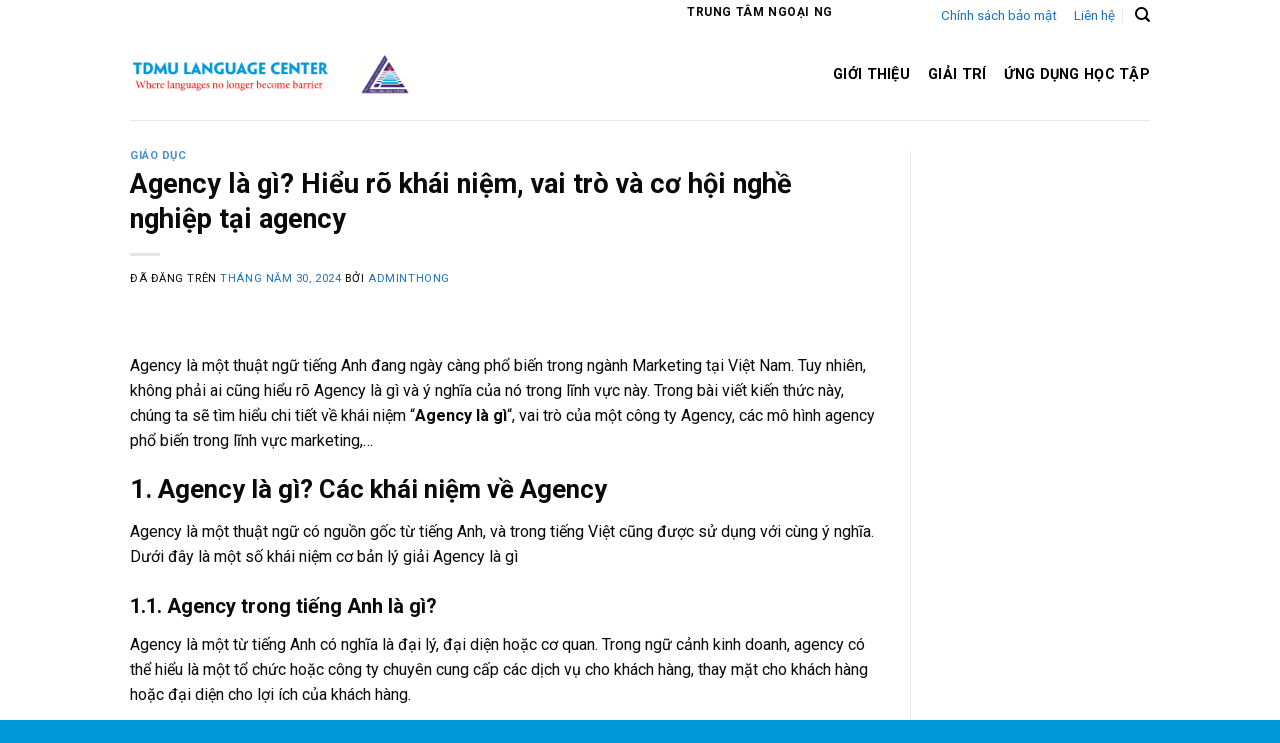

--- FILE ---
content_type: text/html; charset=UTF-8
request_url: https://tdmuflc.edu.vn/agency-la-gi/
body_size: 33789
content:
<!DOCTYPE html>
<html lang="vi" prefix="og: https://ogp.me/ns#" class="loading-site no-js">
<head><meta charset="UTF-8" /><script>if(navigator.userAgent.match(/MSIE|Internet Explorer/i)||navigator.userAgent.match(/Trident\/7\..*?rv:11/i)){var href=document.location.href;if(!href.match(/[?&]nowprocket/)){if(href.indexOf("?")==-1){if(href.indexOf("#")==-1){document.location.href=href+"?nowprocket=1"}else{document.location.href=href.replace("#","?nowprocket=1#")}}else{if(href.indexOf("#")==-1){document.location.href=href+"&nowprocket=1"}else{document.location.href=href.replace("#","&nowprocket=1#")}}}}</script><script>class RocketLazyLoadScripts{constructor(){this.v="1.2.5.1",this.triggerEvents=["keydown","mousedown","mousemove","touchmove","touchstart","touchend","wheel"],this.userEventHandler=this._triggerListener.bind(this),this.touchStartHandler=this._onTouchStart.bind(this),this.touchMoveHandler=this._onTouchMove.bind(this),this.touchEndHandler=this._onTouchEnd.bind(this),this.clickHandler=this._onClick.bind(this),this.interceptedClicks=[],this.interceptedClickListeners=[],this._interceptClickListeners(this),window.addEventListener("pageshow",e=>{this.persisted=e.persisted,this.everythingLoaded&&this._triggerLastFunctions()}),document.addEventListener("DOMContentLoaded",()=>{this._preconnect3rdParties()}),this.delayedScripts={normal:[],async:[],defer:[]},this.trash=[],this.allJQueries=[]}_addUserInteractionListener(e){if(document.hidden){e._triggerListener();return}this.triggerEvents.forEach(t=>window.addEventListener(t,e.userEventHandler,{passive:!0})),window.addEventListener("touchstart",e.touchStartHandler,{passive:!0}),window.addEventListener("mousedown",e.touchStartHandler),document.addEventListener("visibilitychange",e.userEventHandler)}_removeUserInteractionListener(){this.triggerEvents.forEach(e=>window.removeEventListener(e,this.userEventHandler,{passive:!0})),document.removeEventListener("visibilitychange",this.userEventHandler)}_onTouchStart(e){"HTML"!==e.target.tagName&&(window.addEventListener("touchend",this.touchEndHandler),window.addEventListener("mouseup",this.touchEndHandler),window.addEventListener("touchmove",this.touchMoveHandler,{passive:!0}),window.addEventListener("mousemove",this.touchMoveHandler),e.target.addEventListener("click",this.clickHandler),this._disableOtherEventListeners(e.target,!0),this._renameDOMAttribute(e.target,"onclick","rocket-onclick"),this._pendingClickStarted())}_onTouchMove(e){window.removeEventListener("touchend",this.touchEndHandler),window.removeEventListener("mouseup",this.touchEndHandler),window.removeEventListener("touchmove",this.touchMoveHandler,{passive:!0}),window.removeEventListener("mousemove",this.touchMoveHandler),e.target.removeEventListener("click",this.clickHandler),this._disableOtherEventListeners(e.target,!1),this._renameDOMAttribute(e.target,"rocket-onclick","onclick"),this._pendingClickFinished()}_onTouchEnd(){window.removeEventListener("touchend",this.touchEndHandler),window.removeEventListener("mouseup",this.touchEndHandler),window.removeEventListener("touchmove",this.touchMoveHandler,{passive:!0}),window.removeEventListener("mousemove",this.touchMoveHandler)}_onClick(e){e.target.removeEventListener("click",this.clickHandler),this._disableOtherEventListeners(e.target,!1),this._renameDOMAttribute(e.target,"rocket-onclick","onclick"),this.interceptedClicks.push(e),e.preventDefault(),e.stopPropagation(),e.stopImmediatePropagation(),this._pendingClickFinished()}_replayClicks(){window.removeEventListener("touchstart",this.touchStartHandler,{passive:!0}),window.removeEventListener("mousedown",this.touchStartHandler),this.interceptedClicks.forEach(e=>{e.target.dispatchEvent(new MouseEvent("click",{view:e.view,bubbles:!0,cancelable:!0}))})}_interceptClickListeners(e){EventTarget.prototype.addEventListenerBase=EventTarget.prototype.addEventListener,EventTarget.prototype.addEventListener=function(t,i,r){"click"!==t||e.windowLoaded||i===e.clickHandler||e.interceptedClickListeners.push({target:this,func:i,options:r}),(this||window).addEventListenerBase(t,i,r)}}_disableOtherEventListeners(e,t){this.interceptedClickListeners.forEach(i=>{i.target===e&&(t?e.removeEventListener("click",i.func,i.options):e.addEventListener("click",i.func,i.options))}),e.parentNode!==document.documentElement&&this._disableOtherEventListeners(e.parentNode,t)}_waitForPendingClicks(){return new Promise(e=>{this._isClickPending?this._pendingClickFinished=e:e()})}_pendingClickStarted(){this._isClickPending=!0}_pendingClickFinished(){this._isClickPending=!1}_renameDOMAttribute(e,t,i){e.hasAttribute&&e.hasAttribute(t)&&(event.target.setAttribute(i,event.target.getAttribute(t)),event.target.removeAttribute(t))}_triggerListener(){this._removeUserInteractionListener(this),"loading"===document.readyState?document.addEventListener("DOMContentLoaded",this._loadEverythingNow.bind(this)):this._loadEverythingNow()}_preconnect3rdParties(){let e=[];document.querySelectorAll("script[type=rocketlazyloadscript][data-rocket-src]").forEach(t=>{let i=t.getAttribute("data-rocket-src");if(i&&0!==i.indexOf("data:")){0===i.indexOf("//")&&(i=location.protocol+i);try{let r=new URL(i).origin;r!==location.origin&&e.push({src:r,crossOrigin:t.crossOrigin||"module"===t.getAttribute("data-rocket-type")})}catch(n){}}}),e=[...new Map(e.map(e=>[JSON.stringify(e),e])).values()],this._batchInjectResourceHints(e,"preconnect")}async _loadEverythingNow(){this.lastBreath=Date.now(),this._delayEventListeners(this),this._delayJQueryReady(this),this._handleDocumentWrite(),this._registerAllDelayedScripts(),this._preloadAllScripts(),await this._loadScriptsFromList(this.delayedScripts.normal),await this._loadScriptsFromList(this.delayedScripts.defer),await this._loadScriptsFromList(this.delayedScripts.async);try{await this._triggerDOMContentLoaded(),await this._pendingWebpackRequests(this),await this._triggerWindowLoad()}catch(e){console.error(e)}window.dispatchEvent(new Event("rocket-allScriptsLoaded")),this.everythingLoaded=!0,this._waitForPendingClicks().then(()=>{this._replayClicks()}),this._emptyTrash()}_registerAllDelayedScripts(){document.querySelectorAll("script[type=rocketlazyloadscript]").forEach(e=>{e.hasAttribute("data-rocket-src")?e.hasAttribute("async")&&!1!==e.async?this.delayedScripts.async.push(e):e.hasAttribute("defer")&&!1!==e.defer||"module"===e.getAttribute("data-rocket-type")?this.delayedScripts.defer.push(e):this.delayedScripts.normal.push(e):this.delayedScripts.normal.push(e)})}async _transformScript(e){if(await this._littleBreath(),!0===e.noModule&&"noModule"in HTMLScriptElement.prototype){e.setAttribute("data-rocket-status","skipped");return}return new Promise(t=>{let i;function r(){(i||e).setAttribute("data-rocket-status","executed"),t()}try{if(navigator.userAgent.indexOf("Firefox/")>0||""===navigator.vendor)i=document.createElement("script"),[...e.attributes].forEach(e=>{let t=e.nodeName;"type"!==t&&("data-rocket-type"===t&&(t="type"),"data-rocket-src"===t&&(t="src"),i.setAttribute(t,e.nodeValue))}),e.text&&(i.text=e.text),i.hasAttribute("src")?(i.addEventListener("load",r),i.addEventListener("error",function(){i.setAttribute("data-rocket-status","failed"),t()}),setTimeout(()=>{i.isConnected||t()},1)):(i.text=e.text,r()),e.parentNode.replaceChild(i,e);else{let n=e.getAttribute("data-rocket-type"),s=e.getAttribute("data-rocket-src");n?(e.type=n,e.removeAttribute("data-rocket-type")):e.removeAttribute("type"),e.addEventListener("load",r),e.addEventListener("error",function(){e.setAttribute("data-rocket-status","failed"),t()}),s?(e.removeAttribute("data-rocket-src"),e.src=s):e.src="data:text/javascript;base64,"+window.btoa(unescape(encodeURIComponent(e.text)))}}catch(a){e.setAttribute("data-rocket-status","failed"),t()}})}async _loadScriptsFromList(e){let t=e.shift();return t&&t.isConnected?(await this._transformScript(t),this._loadScriptsFromList(e)):Promise.resolve()}_preloadAllScripts(){this._batchInjectResourceHints([...this.delayedScripts.normal,...this.delayedScripts.defer,...this.delayedScripts.async],"preload")}_batchInjectResourceHints(e,t){var i=document.createDocumentFragment();e.forEach(e=>{let r=e.getAttribute&&e.getAttribute("data-rocket-src")||e.src;if(r){let n=document.createElement("link");n.href=r,n.rel=t,"preconnect"!==t&&(n.as="script"),e.getAttribute&&"module"===e.getAttribute("data-rocket-type")&&(n.crossOrigin=!0),e.crossOrigin&&(n.crossOrigin=e.crossOrigin),e.integrity&&(n.integrity=e.integrity),i.appendChild(n),this.trash.push(n)}}),document.head.appendChild(i)}_delayEventListeners(e){let t={};function i(i,r){return t[r].eventsToRewrite.indexOf(i)>=0&&!e.everythingLoaded?"rocket-"+i:i}function r(e,r){var n;!t[n=e]&&(t[n]={originalFunctions:{add:n.addEventListener,remove:n.removeEventListener},eventsToRewrite:[]},n.addEventListener=function(){arguments[0]=i(arguments[0],n),t[n].originalFunctions.add.apply(n,arguments)},n.removeEventListener=function(){arguments[0]=i(arguments[0],n),t[n].originalFunctions.remove.apply(n,arguments)}),t[e].eventsToRewrite.push(r)}function n(t,i){let r=t[i];t[i]=null,Object.defineProperty(t,i,{get:()=>r||function(){},set(n){e.everythingLoaded?r=n:t["rocket"+i]=r=n}})}r(document,"DOMContentLoaded"),r(window,"DOMContentLoaded"),r(window,"load"),r(window,"pageshow"),r(document,"readystatechange"),n(document,"onreadystatechange"),n(window,"onload"),n(window,"onpageshow")}_delayJQueryReady(e){let t;function i(t){return e.everythingLoaded?t:t.split(" ").map(e=>"load"===e||0===e.indexOf("load.")?"rocket-jquery-load":e).join(" ")}function r(r){if(r&&r.fn&&!e.allJQueries.includes(r)){r.fn.ready=r.fn.init.prototype.ready=function(t){return e.domReadyFired?t.bind(document)(r):document.addEventListener("rocket-DOMContentLoaded",()=>t.bind(document)(r)),r([])};let n=r.fn.on;r.fn.on=r.fn.init.prototype.on=function(){return this[0]===window&&("string"==typeof arguments[0]||arguments[0]instanceof String?arguments[0]=i(arguments[0]):"object"==typeof arguments[0]&&Object.keys(arguments[0]).forEach(e=>{let t=arguments[0][e];delete arguments[0][e],arguments[0][i(e)]=t})),n.apply(this,arguments),this},e.allJQueries.push(r)}t=r}r(window.jQuery),Object.defineProperty(window,"jQuery",{get:()=>t,set(e){r(e)}})}async _pendingWebpackRequests(e){let t=document.querySelector("script[data-webpack]");async function i(){return new Promise(e=>{t.addEventListener("load",e),t.addEventListener("error",e)})}t&&(await i(),await e._requestAnimFrame(),await e._pendingWebpackRequests(e))}async _triggerDOMContentLoaded(){this.domReadyFired=!0,await this._littleBreath(),document.dispatchEvent(new Event("rocket-readystatechange")),await this._littleBreath(),document.rocketonreadystatechange&&document.rocketonreadystatechange(),await this._littleBreath(),document.dispatchEvent(new Event("rocket-DOMContentLoaded")),await this._littleBreath(),window.dispatchEvent(new Event("rocket-DOMContentLoaded"))}async _triggerWindowLoad(){await this._littleBreath(),document.dispatchEvent(new Event("rocket-readystatechange")),await this._littleBreath(),document.rocketonreadystatechange&&document.rocketonreadystatechange(),await this._littleBreath(),window.dispatchEvent(new Event("rocket-load")),await this._littleBreath(),window.rocketonload&&window.rocketonload(),await this._littleBreath(),this.allJQueries.forEach(e=>e(window).trigger("rocket-jquery-load")),await this._littleBreath();let e=new Event("rocket-pageshow");e.persisted=this.persisted,window.dispatchEvent(e),await this._littleBreath(),window.rocketonpageshow&&window.rocketonpageshow({persisted:this.persisted}),this.windowLoaded=!0}_triggerLastFunctions(){document.onreadystatechange&&document.onreadystatechange(),window.onload&&window.onload(),window.onpageshow&&window.onpageshow({persisted:this.persisted})}_handleDocumentWrite(){let e=new Map;document.write=document.writeln=function(t){let i=document.currentScript;i||console.error("WPRocket unable to document.write this: "+t);let r=document.createRange(),n=i.parentElement,s=e.get(i);void 0===s&&(s=i.nextSibling,e.set(i,s));let a=document.createDocumentFragment();r.setStart(a,0),a.appendChild(r.createContextualFragment(t)),n.insertBefore(a,s)}}async _littleBreath(){Date.now()-this.lastBreath>45&&(await this._requestAnimFrame(),this.lastBreath=Date.now())}async _requestAnimFrame(){return document.hidden?new Promise(e=>setTimeout(e)):new Promise(e=>requestAnimationFrame(e))}_emptyTrash(){this.trash.forEach(e=>e.remove())}static run(){let e=new RocketLazyLoadScripts;e._addUserInteractionListener(e)}}RocketLazyLoadScripts.run();</script>
	
	<link rel="profile" href="http://gmpg.org/xfn/11" />
	<link rel="pingback" href="https://tdmuflc.edu.vn/xmlrpc.php" />

	<script type="rocketlazyloadscript">(function(html){html.className = html.className.replace(/\bno-js\b/,'js')})(document.documentElement);</script>
<meta name="viewport" content="width=device-width, initial-scale=1" />
<!-- Tối ưu hóa công cụ tìm kiếm bởi Rank Math - https://rankmath.com/ -->
<title>Agency là gì? Hiểu rõ khái niệm, vai trò và cơ hội nghề nghiệp tại agency - TRUNG TÂM NGOẠI NGỮ ĐẠI HỌC THỦ DẦU MỘT - FOREIGN LANGUAGE CENTER OF THU DAU MOT UNIVERSITY</title>
<meta name="description" content="Agency là một thuật ngữ tiếng Anh đang ngày càng phổ biến trong ngành Marketing tại Việt Nam. Tuy nhiên, không phải ai cũng hiểu rõ Agency là gì và ý nghĩa"/>
<meta name="robots" content="index, follow, max-snippet:-1, max-video-preview:-1, max-image-preview:large"/>
<link rel="canonical" href="https://tdmuflc.edu.vn/agency-la-gi/" />
<meta property="og:locale" content="vi_VN" />
<meta property="og:type" content="article" />
<meta property="og:title" content="Agency là gì? Hiểu rõ khái niệm, vai trò và cơ hội nghề nghiệp tại agency - TRUNG TÂM NGOẠI NGỮ ĐẠI HỌC THỦ DẦU MỘT - FOREIGN LANGUAGE CENTER OF THU DAU MOT UNIVERSITY" />
<meta property="og:description" content="Agency là một thuật ngữ tiếng Anh đang ngày càng phổ biến trong ngành Marketing tại Việt Nam. Tuy nhiên, không phải ai cũng hiểu rõ Agency là gì và ý nghĩa" />
<meta property="og:url" content="https://tdmuflc.edu.vn/agency-la-gi/" />
<meta property="og:site_name" content="TRUNG TÂM NGOẠI NGỮ ĐẠI HỌC THỦ DẦU MỘT - FOREIGN LANGUAGE CENTER OF THU DAU MOT UNIVERSITY" />
<meta property="article:section" content="Giáo dục" />
<meta property="article:published_time" content="2024-05-30T20:23:25+00:00" />
<meta name="twitter:card" content="summary_large_image" />
<meta name="twitter:title" content="Agency là gì? Hiểu rõ khái niệm, vai trò và cơ hội nghề nghiệp tại agency - TRUNG TÂM NGOẠI NGỮ ĐẠI HỌC THỦ DẦU MỘT - FOREIGN LANGUAGE CENTER OF THU DAU MOT UNIVERSITY" />
<meta name="twitter:description" content="Agency là một thuật ngữ tiếng Anh đang ngày càng phổ biến trong ngành Marketing tại Việt Nam. Tuy nhiên, không phải ai cũng hiểu rõ Agency là gì và ý nghĩa" />
<meta name="twitter:label1" content="Được viết bởi" />
<meta name="twitter:data1" content="adminThong" />
<meta name="twitter:label2" content="Thời gian để đọc" />
<meta name="twitter:data2" content="14 phút" />
<script type="application/ld+json" class="rank-math-schema">{"@context":"https://schema.org","@graph":[{"@type":["Person","Organization"],"@id":"https://tdmuflc.edu.vn/#person","name":"TRUNG T\u00c2M NGO\u1ea0I NG\u1eee \u0110\u1ea0I H\u1eccC TH\u1ee6 D\u1ea6U M\u1ed8T - FOREIGN LANGUAGE CENTER OF THU DAU MOT UNIVERSITY"},{"@type":"WebSite","@id":"https://tdmuflc.edu.vn/#website","url":"https://tdmuflc.edu.vn","name":"TRUNG T\u00c2M NGO\u1ea0I NG\u1eee \u0110\u1ea0I H\u1eccC TH\u1ee6 D\u1ea6U M\u1ed8T - FOREIGN LANGUAGE CENTER OF THU DAU MOT UNIVERSITY","publisher":{"@id":"https://tdmuflc.edu.vn/#person"},"inLanguage":"vi"},{"@type":"WebPage","@id":"https://tdmuflc.edu.vn/agency-la-gi/#webpage","url":"https://tdmuflc.edu.vn/agency-la-gi/","name":"Agency l\u00e0 g\u00ec? Hi\u1ec3u r\u00f5 kh\u00e1i ni\u1ec7m, vai tr\u00f2 v\u00e0 c\u01a1 h\u1ed9i ngh\u1ec1 nghi\u1ec7p t\u1ea1i agency - TRUNG T\u00c2M NGO\u1ea0I NG\u1eee \u0110\u1ea0I H\u1eccC TH\u1ee6 D\u1ea6U M\u1ed8T - FOREIGN LANGUAGE CENTER OF THU DAU MOT UNIVERSITY","datePublished":"2024-05-30T20:23:25+00:00","dateModified":"2024-05-30T20:23:25+00:00","isPartOf":{"@id":"https://tdmuflc.edu.vn/#website"},"inLanguage":"vi"},{"@type":"Person","@id":"https://tdmuflc.edu.vn/author/adminthong/","name":"adminThong","url":"https://tdmuflc.edu.vn/author/adminthong/","image":{"@type":"ImageObject","@id":"https://secure.gravatar.com/avatar/76522268002109d4f10ab11e7982eba8?s=96&amp;d=mm&amp;r=g","url":"https://secure.gravatar.com/avatar/76522268002109d4f10ab11e7982eba8?s=96&amp;d=mm&amp;r=g","caption":"adminThong","inLanguage":"vi"},"sameAs":["https://tdmuflc.edu.vn"]},{"@type":"BlogPosting","headline":"Agency l\u00e0 g\u00ec? Hi\u1ec3u r\u00f5 kh\u00e1i ni\u1ec7m, vai tr\u00f2 v\u00e0 c\u01a1 h\u1ed9i ngh\u1ec1 nghi\u1ec7p t\u1ea1i agency - TRUNG T\u00c2M NGO\u1ea0I NG\u1eee \u0110\u1ea0I H\u1eccC TH\u1ee6","datePublished":"2024-05-30T20:23:25+00:00","dateModified":"2024-05-30T20:23:25+00:00","articleSection":"Gi\u00e1o d\u1ee5c","author":{"@id":"https://tdmuflc.edu.vn/author/adminthong/","name":"adminThong"},"publisher":{"@id":"https://tdmuflc.edu.vn/#person"},"description":"Agency l\u00e0 m\u1ed9t thu\u1eadt ng\u1eef ti\u1ebfng Anh \u0111ang ng\u00e0y c\u00e0ng ph\u1ed5 bi\u1ebfn trong ng\u00e0nh Marketing t\u1ea1i Vi\u1ec7t Nam. Tuy nhi\u00ean, kh\u00f4ng ph\u1ea3i ai c\u0169ng hi\u1ec3u r\u00f5 Agency l\u00e0 g\u00ec v\u00e0 \u00fd ngh\u0129a","name":"Agency l\u00e0 g\u00ec? Hi\u1ec3u r\u00f5 kh\u00e1i ni\u1ec7m, vai tr\u00f2 v\u00e0 c\u01a1 h\u1ed9i ngh\u1ec1 nghi\u1ec7p t\u1ea1i agency - TRUNG T\u00c2M NGO\u1ea0I NG\u1eee \u0110\u1ea0I H\u1eccC TH\u1ee6","@id":"https://tdmuflc.edu.vn/agency-la-gi/#richSnippet","isPartOf":{"@id":"https://tdmuflc.edu.vn/agency-la-gi/#webpage"},"inLanguage":"vi","mainEntityOfPage":{"@id":"https://tdmuflc.edu.vn/agency-la-gi/#webpage"}}]}</script>
<!-- /Plugin SEO WordPress Rank Math -->

<link rel='dns-prefetch' href='//fonts.googleapis.com' />
<link href='https://fonts.gstatic.com' crossorigin rel='preconnect' />
<link rel='prefetch' href='https://tdmuflc.edu.vn/wp-content/themes/flatsome/assets/js/flatsome.js?ver=be4456ec53c49e21f6f3' />
<link rel='prefetch' href='https://tdmuflc.edu.vn/wp-content/themes/flatsome/assets/js/chunk.slider.js?ver=3.18.3' />
<link rel='prefetch' href='https://tdmuflc.edu.vn/wp-content/themes/flatsome/assets/js/chunk.popups.js?ver=3.18.3' />
<link rel='prefetch' href='https://tdmuflc.edu.vn/wp-content/themes/flatsome/assets/js/chunk.tooltips.js?ver=3.18.3' />
<link rel="alternate" type="application/rss+xml" title="Dòng thông tin TRUNG TÂM NGOẠI NGỮ ĐẠI HỌC THỦ DẦU MỘT - FOREIGN LANGUAGE CENTER OF THU DAU MOT UNIVERSITY &raquo;" href="https://tdmuflc.edu.vn/feed/" />
<link rel="alternate" type="application/rss+xml" title="TRUNG TÂM NGOẠI NGỮ ĐẠI HỌC THỦ DẦU MỘT - FOREIGN LANGUAGE CENTER OF THU DAU MOT UNIVERSITY &raquo; Dòng bình luận" href="https://tdmuflc.edu.vn/comments/feed/" />
<script type="rocketlazyloadscript" data-rocket-type="text/javascript">
/* <![CDATA[ */
window._wpemojiSettings = {"baseUrl":"https:\/\/s.w.org\/images\/core\/emoji\/15.0.3\/72x72\/","ext":".png","svgUrl":"https:\/\/s.w.org\/images\/core\/emoji\/15.0.3\/svg\/","svgExt":".svg","source":{"concatemoji":"https:\/\/tdmuflc.edu.vn\/wp-includes\/js\/wp-emoji-release.min.js?ver=6.6.4"}};
/*! This file is auto-generated */
!function(i,n){var o,s,e;function c(e){try{var t={supportTests:e,timestamp:(new Date).valueOf()};sessionStorage.setItem(o,JSON.stringify(t))}catch(e){}}function p(e,t,n){e.clearRect(0,0,e.canvas.width,e.canvas.height),e.fillText(t,0,0);var t=new Uint32Array(e.getImageData(0,0,e.canvas.width,e.canvas.height).data),r=(e.clearRect(0,0,e.canvas.width,e.canvas.height),e.fillText(n,0,0),new Uint32Array(e.getImageData(0,0,e.canvas.width,e.canvas.height).data));return t.every(function(e,t){return e===r[t]})}function u(e,t,n){switch(t){case"flag":return n(e,"\ud83c\udff3\ufe0f\u200d\u26a7\ufe0f","\ud83c\udff3\ufe0f\u200b\u26a7\ufe0f")?!1:!n(e,"\ud83c\uddfa\ud83c\uddf3","\ud83c\uddfa\u200b\ud83c\uddf3")&&!n(e,"\ud83c\udff4\udb40\udc67\udb40\udc62\udb40\udc65\udb40\udc6e\udb40\udc67\udb40\udc7f","\ud83c\udff4\u200b\udb40\udc67\u200b\udb40\udc62\u200b\udb40\udc65\u200b\udb40\udc6e\u200b\udb40\udc67\u200b\udb40\udc7f");case"emoji":return!n(e,"\ud83d\udc26\u200d\u2b1b","\ud83d\udc26\u200b\u2b1b")}return!1}function f(e,t,n){var r="undefined"!=typeof WorkerGlobalScope&&self instanceof WorkerGlobalScope?new OffscreenCanvas(300,150):i.createElement("canvas"),a=r.getContext("2d",{willReadFrequently:!0}),o=(a.textBaseline="top",a.font="600 32px Arial",{});return e.forEach(function(e){o[e]=t(a,e,n)}),o}function t(e){var t=i.createElement("script");t.src=e,t.defer=!0,i.head.appendChild(t)}"undefined"!=typeof Promise&&(o="wpEmojiSettingsSupports",s=["flag","emoji"],n.supports={everything:!0,everythingExceptFlag:!0},e=new Promise(function(e){i.addEventListener("DOMContentLoaded",e,{once:!0})}),new Promise(function(t){var n=function(){try{var e=JSON.parse(sessionStorage.getItem(o));if("object"==typeof e&&"number"==typeof e.timestamp&&(new Date).valueOf()<e.timestamp+604800&&"object"==typeof e.supportTests)return e.supportTests}catch(e){}return null}();if(!n){if("undefined"!=typeof Worker&&"undefined"!=typeof OffscreenCanvas&&"undefined"!=typeof URL&&URL.createObjectURL&&"undefined"!=typeof Blob)try{var e="postMessage("+f.toString()+"("+[JSON.stringify(s),u.toString(),p.toString()].join(",")+"));",r=new Blob([e],{type:"text/javascript"}),a=new Worker(URL.createObjectURL(r),{name:"wpTestEmojiSupports"});return void(a.onmessage=function(e){c(n=e.data),a.terminate(),t(n)})}catch(e){}c(n=f(s,u,p))}t(n)}).then(function(e){for(var t in e)n.supports[t]=e[t],n.supports.everything=n.supports.everything&&n.supports[t],"flag"!==t&&(n.supports.everythingExceptFlag=n.supports.everythingExceptFlag&&n.supports[t]);n.supports.everythingExceptFlag=n.supports.everythingExceptFlag&&!n.supports.flag,n.DOMReady=!1,n.readyCallback=function(){n.DOMReady=!0}}).then(function(){return e}).then(function(){var e;n.supports.everything||(n.readyCallback(),(e=n.source||{}).concatemoji?t(e.concatemoji):e.wpemoji&&e.twemoji&&(t(e.twemoji),t(e.wpemoji)))}))}((window,document),window._wpemojiSettings);
/* ]]> */
</script>
<style id='wp-emoji-styles-inline-css' type='text/css'>

	img.wp-smiley, img.emoji {
		display: inline !important;
		border: none !important;
		box-shadow: none !important;
		height: 1em !important;
		width: 1em !important;
		margin: 0 0.07em !important;
		vertical-align: -0.1em !important;
		background: none !important;
		padding: 0 !important;
	}
</style>
<style id='wp-block-library-inline-css' type='text/css'>
:root{--wp-admin-theme-color:#007cba;--wp-admin-theme-color--rgb:0,124,186;--wp-admin-theme-color-darker-10:#006ba1;--wp-admin-theme-color-darker-10--rgb:0,107,161;--wp-admin-theme-color-darker-20:#005a87;--wp-admin-theme-color-darker-20--rgb:0,90,135;--wp-admin-border-width-focus:2px;--wp-block-synced-color:#7a00df;--wp-block-synced-color--rgb:122,0,223;--wp-bound-block-color:var(--wp-block-synced-color)}@media (min-resolution:192dpi){:root{--wp-admin-border-width-focus:1.5px}}.wp-element-button{cursor:pointer}:root{--wp--preset--font-size--normal:16px;--wp--preset--font-size--huge:42px}:root .has-very-light-gray-background-color{background-color:#eee}:root .has-very-dark-gray-background-color{background-color:#313131}:root .has-very-light-gray-color{color:#eee}:root .has-very-dark-gray-color{color:#313131}:root .has-vivid-green-cyan-to-vivid-cyan-blue-gradient-background{background:linear-gradient(135deg,#00d084,#0693e3)}:root .has-purple-crush-gradient-background{background:linear-gradient(135deg,#34e2e4,#4721fb 50%,#ab1dfe)}:root .has-hazy-dawn-gradient-background{background:linear-gradient(135deg,#faaca8,#dad0ec)}:root .has-subdued-olive-gradient-background{background:linear-gradient(135deg,#fafae1,#67a671)}:root .has-atomic-cream-gradient-background{background:linear-gradient(135deg,#fdd79a,#004a59)}:root .has-nightshade-gradient-background{background:linear-gradient(135deg,#330968,#31cdcf)}:root .has-midnight-gradient-background{background:linear-gradient(135deg,#020381,#2874fc)}.has-regular-font-size{font-size:1em}.has-larger-font-size{font-size:2.625em}.has-normal-font-size{font-size:var(--wp--preset--font-size--normal)}.has-huge-font-size{font-size:var(--wp--preset--font-size--huge)}.has-text-align-center{text-align:center}.has-text-align-left{text-align:left}.has-text-align-right{text-align:right}#end-resizable-editor-section{display:none}.aligncenter{clear:both}.items-justified-left{justify-content:flex-start}.items-justified-center{justify-content:center}.items-justified-right{justify-content:flex-end}.items-justified-space-between{justify-content:space-between}.screen-reader-text{border:0;clip:rect(1px,1px,1px,1px);clip-path:inset(50%);height:1px;margin:-1px;overflow:hidden;padding:0;position:absolute;width:1px;word-wrap:normal!important}.screen-reader-text:focus{background-color:#ddd;clip:auto!important;clip-path:none;color:#444;display:block;font-size:1em;height:auto;left:5px;line-height:normal;padding:15px 23px 14px;text-decoration:none;top:5px;width:auto;z-index:100000}html :where(.has-border-color){border-style:solid}html :where([style*=border-top-color]){border-top-style:solid}html :where([style*=border-right-color]){border-right-style:solid}html :where([style*=border-bottom-color]){border-bottom-style:solid}html :where([style*=border-left-color]){border-left-style:solid}html :where([style*=border-width]){border-style:solid}html :where([style*=border-top-width]){border-top-style:solid}html :where([style*=border-right-width]){border-right-style:solid}html :where([style*=border-bottom-width]){border-bottom-style:solid}html :where([style*=border-left-width]){border-left-style:solid}html :where(img[class*=wp-image-]){height:auto;max-width:100%}:where(figure){margin:0 0 1em}html :where(.is-position-sticky){--wp-admin--admin-bar--position-offset:var(--wp-admin--admin-bar--height,0px)}@media screen and (max-width:600px){html :where(.is-position-sticky){--wp-admin--admin-bar--position-offset:0px}}
</style>
<link data-minify="1" rel='stylesheet' id='fixedtoc-style-css' href='https://tdmuflc.edu.vn/wp-content/cache/min/1/wp-content/plugins/fixed-toc/frontend/assets/css/ftoc.min.css?ver=1759160894' type='text/css' media='all' />
<style id='fixedtoc-style-inline-css' type='text/css'>
.ftwp-in-post#ftwp-container-outer { height: auto; } #ftwp-container.ftwp-wrap #ftwp-contents { width: auto; height: 500px; } .ftwp-in-post#ftwp-container-outer #ftwp-contents { height: auto; } .ftwp-in-post#ftwp-container-outer.ftwp-float-none #ftwp-contents { width: auto; } #ftwp-container.ftwp-wrap #ftwp-trigger { width: 50px; height: 50px; font-size: 30px; } #ftwp-container #ftwp-trigger.ftwp-border-thin { font-size: 29.5px; } #ftwp-container.ftwp-wrap #ftwp-header { font-size: 24px; font-family: inherit; } #ftwp-container.ftwp-wrap #ftwp-header-title { font-weight: bold; } #ftwp-container.ftwp-wrap #ftwp-list { font-size: 14px; font-family: inherit; } #ftwp-container #ftwp-list.ftwp-liststyle-decimal .ftwp-anchor::before { font-size: 14px; } #ftwp-container #ftwp-list.ftwp-strong-first>.ftwp-item>.ftwp-anchor .ftwp-text { font-size: 15.4px; } #ftwp-container #ftwp-list.ftwp-strong-first.ftwp-liststyle-decimal>.ftwp-item>.ftwp-anchor::before { font-size: 15.4px; } #ftwp-container.ftwp-wrap #ftwp-trigger { color: #ffffff; background: rgba(247,155,32,0.95); } #ftwp-container.ftwp-wrap #ftwp-trigger { border-color: rgba(247,140,0,0.95); } #ftwp-container.ftwp-wrap #ftwp-contents { border-color: rgba(247,140,0,0.95); } #ftwp-container.ftwp-wrap #ftwp-header { color: #ffffff; background: rgba(247,155,32,0.95); } #ftwp-container.ftwp-wrap #ftwp-contents:hover #ftwp-header { background: #f79b20; } #ftwp-container.ftwp-wrap #ftwp-list { color: #333333; background: rgba(255,244,229,0.95); } #ftwp-container.ftwp-wrap #ftwp-contents:hover #ftwp-list { background: #fff4e5; } #ftwp-container.ftwp-wrap #ftwp-list .ftwp-anchor:hover { color: #f79b20; } #ftwp-container.ftwp-wrap #ftwp-list .ftwp-anchor:focus, #ftwp-container.ftwp-wrap #ftwp-list .ftwp-active, #ftwp-container.ftwp-wrap #ftwp-list .ftwp-active:hover { color: #fff; } #ftwp-container.ftwp-wrap #ftwp-list .ftwp-text::before { background: rgba(247,183,98,0.95); } .ftwp-heading-target::before { background: rgba(247,155,32,0.95); }
</style>
<link data-minify="1" rel='stylesheet' id='flatsome-main-css' href='https://tdmuflc.edu.vn/wp-content/cache/background-css/tdmuflc.edu.vn/wp-content/cache/min/1/wp-content/themes/flatsome/assets/css/flatsome.css?ver=1759160892&wpr_t=1768933992' type='text/css' media='all' />
<style id='flatsome-main-inline-css' type='text/css'>
@font-face {
				font-family: "fl-icons";
				font-display: block;
				src: url(https://tdmuflc.edu.vn/wp-content/themes/flatsome/assets/css/icons/fl-icons.eot?v=3.18.3);
				src:
					url(https://tdmuflc.edu.vn/wp-content/themes/flatsome/assets/css/icons/fl-icons.eot#iefix?v=3.18.3) format("embedded-opentype"),
					url(https://tdmuflc.edu.vn/wp-content/themes/flatsome/assets/css/icons/fl-icons.woff2?v=3.18.3) format("woff2"),
					url(https://tdmuflc.edu.vn/wp-content/themes/flatsome/assets/css/icons/fl-icons.ttf?v=3.18.3) format("truetype"),
					url(https://tdmuflc.edu.vn/wp-content/themes/flatsome/assets/css/icons/fl-icons.woff?v=3.18.3) format("woff"),
					url(https://tdmuflc.edu.vn/wp-content/themes/flatsome/assets/css/icons/fl-icons.svg?v=3.18.3#fl-icons) format("svg");
			}
</style>
<link rel='stylesheet' id='flatsome-style-css' href='https://tdmuflc.edu.vn/wp-content/themes/flatsome-child/style.css?ver=3.0' type='text/css' media='all' />
<link rel='stylesheet' id='flatsome-googlefonts-css' href='//fonts.googleapis.com/css?family=Roboto%3Aregular%2C700%2Cregular%2C700%7CDancing+Script%3Aregular%2Cregular&#038;display=swap&#038;ver=3.9' type='text/css' media='all' />
<style id='rocket-lazyload-inline-css' type='text/css'>
.rll-youtube-player{position:relative;padding-bottom:56.23%;height:0;overflow:hidden;max-width:100%;}.rll-youtube-player:focus-within{outline: 2px solid currentColor;outline-offset: 5px;}.rll-youtube-player iframe{position:absolute;top:0;left:0;width:100%;height:100%;z-index:100;background:0 0}.rll-youtube-player img{bottom:0;display:block;left:0;margin:auto;max-width:100%;width:100%;position:absolute;right:0;top:0;border:none;height:auto;-webkit-transition:.4s all;-moz-transition:.4s all;transition:.4s all}.rll-youtube-player img:hover{-webkit-filter:brightness(75%)}.rll-youtube-player .play{height:100%;width:100%;left:0;top:0;position:absolute;background:var(--wpr-bg-1389f887-dd8f-471a-ac6c-92a356063181) no-repeat center;background-color: transparent !important;cursor:pointer;border:none;}
</style>
<script type="rocketlazyloadscript" data-rocket-type="text/javascript" data-rocket-src="https://tdmuflc.edu.vn/wp-includes/js/jquery/jquery.min.js?ver=3.7.1" id="jquery-core-js" defer></script>
<script type="rocketlazyloadscript" data-rocket-type="text/javascript" data-rocket-src="https://tdmuflc.edu.vn/wp-includes/js/jquery/jquery-migrate.min.js?ver=3.4.1" id="jquery-migrate-js" defer></script>
<link rel="https://api.w.org/" href="https://tdmuflc.edu.vn/wp-json/" /><link rel="alternate" title="JSON" type="application/json" href="https://tdmuflc.edu.vn/wp-json/wp/v2/posts/45614" /><link rel="EditURI" type="application/rsd+xml" title="RSD" href="https://tdmuflc.edu.vn/xmlrpc.php?rsd" />
<meta name="generator" content="WordPress 6.6.4" />
<link rel='shortlink' href='https://tdmuflc.edu.vn/?p=45614' />
<link rel="alternate" title="oNhúng (JSON)" type="application/json+oembed" href="https://tdmuflc.edu.vn/wp-json/oembed/1.0/embed?url=https%3A%2F%2Ftdmuflc.edu.vn%2Fagency-la-gi%2F" />
<link rel="alternate" title="oNhúng (XML)" type="text/xml+oembed" href="https://tdmuflc.edu.vn/wp-json/oembed/1.0/embed?url=https%3A%2F%2Ftdmuflc.edu.vn%2Fagency-la-gi%2F&#038;format=xml" />
<style>.bg{opacity: 0; transition: opacity 1s; -webkit-transition: opacity 1s;} .bg-loaded{opacity: 1;}</style><link rel="icon" href="https://tdmuflc.edu.vn/wp-content/uploads/2023/05/cropped-logo-center-19-07-2017-21-44-43-32x32.jpg" sizes="32x32" />
<link rel="icon" href="https://tdmuflc.edu.vn/wp-content/uploads/2023/05/cropped-logo-center-19-07-2017-21-44-43-192x192.jpg" sizes="192x192" />
<link rel="apple-touch-icon" href="https://tdmuflc.edu.vn/wp-content/uploads/2023/05/cropped-logo-center-19-07-2017-21-44-43-180x180.jpg" />
<meta name="msapplication-TileImage" content="https://tdmuflc.edu.vn/wp-content/uploads/2023/05/cropped-logo-center-19-07-2017-21-44-43-270x270.jpg" />
<style id="custom-css" type="text/css">:root {--primary-color: #0a0a0a;--fs-color-primary: #0a0a0a;--fs-color-secondary: #d26e4b;--fs-color-success: #7a9c59;--fs-color-alert: #b20000;--fs-experimental-link-color: #1e73be;--fs-experimental-link-color-hover: #8224e3;}.tooltipster-base {--tooltip-color: #fff;--tooltip-bg-color: #000;}.off-canvas-right .mfp-content, .off-canvas-left .mfp-content {--drawer-width: 300px;}.container-width, .full-width .ubermenu-nav, .container, .row{max-width: 1050px}.row.row-collapse{max-width: 1020px}.row.row-small{max-width: 1042.5px}.row.row-large{max-width: 1080px}.header-main{height: 90px}#logo img{max-height: 90px}#logo{width:200px;}.header-top{min-height: 30px}.transparent .header-main{height: 90px}.transparent #logo img{max-height: 90px}.has-transparent + .page-title:first-of-type,.has-transparent + #main > .page-title,.has-transparent + #main > div > .page-title,.has-transparent + #main .page-header-wrapper:first-of-type .page-title{padding-top: 120px;}.header.show-on-scroll,.stuck .header-main{height:70px!important}.stuck #logo img{max-height: 70px!important}.header-bottom {background-color: #f1f1f1}.top-bar-nav > li > a{line-height: 16px }.header-main .nav > li > a{line-height: 16px }@media (max-width: 549px) {.header-main{height: 70px}#logo img{max-height: 70px}}.header-top{background-color:#ffffff!important;}body{color: #0a0a0a}h1,h2,h3,h4,h5,h6,.heading-font{color: #0a0a0a;}body{font-family: Roboto, sans-serif;}body {font-weight: 400;font-style: normal;}.nav > li > a {font-family: Roboto, sans-serif;}.mobile-sidebar-levels-2 .nav > li > ul > li > a {font-family: Roboto, sans-serif;}.nav > li > a,.mobile-sidebar-levels-2 .nav > li > ul > li > a {font-weight: 700;font-style: normal;}h1,h2,h3,h4,h5,h6,.heading-font, .off-canvas-center .nav-sidebar.nav-vertical > li > a{font-family: Roboto, sans-serif;}h1,h2,h3,h4,h5,h6,.heading-font,.banner h1,.banner h2 {font-weight: 700;font-style: normal;}.alt-font{font-family: "Dancing Script", sans-serif;}.alt-font {font-weight: 400!important;font-style: normal!important;}.header:not(.transparent) .top-bar-nav > li > a {color: #000000;}.header:not(.transparent) .header-nav-main.nav > li > a {color: #000000;}.absolute-footer, html{background-color: #0098da}.nav-vertical-fly-out > li + li {border-top-width: 1px; border-top-style: solid;}.label-new.menu-item > a:after{content:"Mới";}.label-hot.menu-item > a:after{content:"Thịnh hành";}.label-sale.menu-item > a:after{content:"Giảm giá";}.label-popular.menu-item > a:after{content:"Phổ biến";}</style>		<style type="text/css" id="wp-custom-css">
			.section-hoatdong{
	background:var(--wpr-bg-2b3a988a-2af0-4c87-8dc8-dd8febbb3433) no-repeat;
/* 	background-size:100% auto; */
}
/* .row-hoatdong{
	background-color: #e4f2ec;
	border-radius:25px;
	box-shadow: 0 10px 20px rgba(0, 0, 0, .19), 0 6px 6px rgba(0, 0, 0, .22);
} */
.row-hoatdong .col .col-inner{
	border-radius:50% 10px 50% 10px !important;
}
.section-khoa-hoc .box-text{
	padding-top:1.4em;
}
.blog-tin-tuc .col.post-item:nth-child(1) .col-inner .box , .blog-tin-tuc .col.post-item:nth-child(2) .col-inner .box{
	display:flex;
	flex-direction: column;
}
.blog-tin-tuc .col.post-item:nth-child(1) .col-inner .box .box-image, .blog-tin-tuc .col.post-item:nth-child(2) .col-inner .box .box-image{
	width:100% !important;
}
.blog-tin-tuc .col.post-item:nth-child(1) .col-inner .box .box-text, .blog-tin-tuc .col.post-item:nth-child(2) .col-inner .box .box-text{
	padding-left:0;
	padding-right:0;
}
.title-tdmuflc p{
font-size:48px;	
	font-weight:600;
}
.title-tdmuflc p span{
	color:#ff8e31;
}
.section-hoatdong p + p{
	font-weight:600;
}
.section-hoatdong .row-icon-tick .icon-box-img{
	background-color: #f79b20;
    border-radius: 50%;
	display:flex;
	justify-content:center;
	align-content:center;
	height:30px;
	width:30px !important;
}
.section-hoatdong .row-icon-tick .icon-box-img img{
	width:20px;
}
.section-hoatdong .img-border{
	border-radius: 24px;
    -webkit-box-shadow: -17px 16px #0e8f4e;
    box-shadow: -17px 16px #0e8f4e;
}
.section-hoatdong .button{
	background-color: #f79b20;
    color: #fff;
}
.section-hoatdong .button:hover{
	border:1px solid #f79b20;
	background-color:white !important;
	color:#f79b20;
	box-shadow: inset 0 0 0 0 rgba(0, 0, 0, .2);
}
.section-hoatdong .box-hoatdong{
	padding:20px;
}
.section-hoatdong .box-hoatdong p{
	margin-bottom:0;
	
}
.section-hoatdong .box-hoatdong .button{
	color:#f79b20;
}
.section-loiich .box-loiich {
	background-color: #fff4e5;
    border-radius: 30px 30px 0;
	padding:15px;
}
.section-loiich .box-thongso{
	background-color: #f5f5f5; 
	padding: 24px;
	border-radius: 8px;
}
.section-loiich .box-thongso p{
	margin-bottom:5px;
}
.section-loiich .box-thongso p{
	font-size:28px;
	 font-weight:600;
}
.section-loiich .box-thongso p
+ p{
	font-size: 16px;
	color: #666;
}		</style>
		<noscript><style id="rocket-lazyload-nojs-css">.rll-youtube-player, [data-lazy-src]{display:none !important;}</style></noscript><style id="wpr-lazyload-bg-container"></style><style id="wpr-lazyload-bg-exclusion"></style>
<noscript>
<style id="wpr-lazyload-bg-nostyle">.fancy-underline:after{--wpr-bg-e7d0265a-aa8e-4198-8282-37cff57e3336: url('https://tdmuflc.edu.vn/wp-content/themes/flatsome/assets/img/underline.png');}.slider-style-shadow .flickity-slider>:before{--wpr-bg-c75564f7-65cf-44ea-88e6-1f2a29ca71fd: url('https://tdmuflc.edu.vn/wp-content/themes/flatsome/assets/img/shadow@2x.png');}.rll-youtube-player .play{--wpr-bg-1389f887-dd8f-471a-ac6c-92a356063181: url('https://tdmuflc.edu.vn/wp-content/plugins/wp-rocket/assets/img/youtube.png');}.section-hoatdong{--wpr-bg-2b3a988a-2af0-4c87-8dc8-dd8febbb3433: url('https://tdmuflc.edu.vn/wp-content/uploads/2024/07/bg1.webp');}</style>
</noscript>
<script type="application/javascript">const rocket_pairs = [{"selector":".fancy-underline","style":".fancy-underline:after{--wpr-bg-e7d0265a-aa8e-4198-8282-37cff57e3336: url('https:\/\/tdmuflc.edu.vn\/wp-content\/themes\/flatsome\/assets\/img\/underline.png');}","hash":"e7d0265a-aa8e-4198-8282-37cff57e3336","url":"https:\/\/tdmuflc.edu.vn\/wp-content\/themes\/flatsome\/assets\/img\/underline.png"},{"selector":".slider-style-shadow .flickity-slider>*","style":".slider-style-shadow .flickity-slider>:before{--wpr-bg-c75564f7-65cf-44ea-88e6-1f2a29ca71fd: url('https:\/\/tdmuflc.edu.vn\/wp-content\/themes\/flatsome\/assets\/img\/shadow@2x.png');}","hash":"c75564f7-65cf-44ea-88e6-1f2a29ca71fd","url":"https:\/\/tdmuflc.edu.vn\/wp-content\/themes\/flatsome\/assets\/img\/shadow@2x.png"},{"selector":".rll-youtube-player .play","style":".rll-youtube-player .play{--wpr-bg-1389f887-dd8f-471a-ac6c-92a356063181: url('https:\/\/tdmuflc.edu.vn\/wp-content\/plugins\/wp-rocket\/assets\/img\/youtube.png');}","hash":"1389f887-dd8f-471a-ac6c-92a356063181","url":"https:\/\/tdmuflc.edu.vn\/wp-content\/plugins\/wp-rocket\/assets\/img\/youtube.png"},{"selector":".section-hoatdong","style":".section-hoatdong{--wpr-bg-2b3a988a-2af0-4c87-8dc8-dd8febbb3433: url('https:\/\/tdmuflc.edu.vn\/wp-content\/uploads\/2024\/07\/bg1.webp');}","hash":"2b3a988a-2af0-4c87-8dc8-dd8febbb3433","url":"https:\/\/tdmuflc.edu.vn\/wp-content\/uploads\/2024\/07\/bg1.webp"}]; const rocket_excluded_pairs = [];</script></head>

<body class="post-template-default single single-post postid-45614 single-format-standard lightbox nav-dropdown-has-arrow nav-dropdown-has-shadow nav-dropdown-has-border has-ftoc">


<a class="skip-link screen-reader-text" href="#main">Chuyển đến nội dung</a>

<div id="wrapper">

	
	<header id="header" class="header has-sticky sticky-jump">
		<div class="header-wrapper">
			<div id="top-bar" class="header-top hide-for-sticky">
    <div class="flex-row container">
      <div class="flex-col hide-for-medium flex-left">
          <ul class="nav nav-left medium-nav-center nav-small  nav-divided">
              <li class="html custom html_topbar_left"><marquee><strong class="uppercase">TRUNG TÂM NGOẠI NGỮ ĐẠI HỌC THỦ DẦU MỘT - FOREIGN LANGUAGE CENTER OF THU DAU MOT UNIVERSITY</strong></marquee></li>          </ul>
      </div>

      <div class="flex-col hide-for-medium flex-center">
          <ul class="nav nav-center nav-small  nav-divided">
                        </ul>
      </div>

      <div class="flex-col hide-for-medium flex-right">
         <ul class="nav top-bar-nav nav-right nav-small  nav-divided">
              <li class="html custom html_top_right_text"><span style="font-size: 10pt;"><a href="https://tdmuflc.edu.vn/chinh-sach-bao-mat-cua-trung-tam-ngoai-ngu-dai-hoc-thu-dau-mot/">Chính sách bảo mật</a></span></li><li class="html custom html_topbar_right"><span style="font-size: 10pt;"><a href="https://tdmuflc.edu.vn/lien-he-voi-chung-toi/">Liên hệ</a></span></li><li class="header-search header-search-dropdown has-icon has-dropdown menu-item-has-children">
		<a href="#" aria-label="Search" class="is-small"><i class="icon-search" ></i></a>
		<ul class="nav-dropdown nav-dropdown-default">
	 	<li class="header-search-form search-form html relative has-icon">
	<div class="header-search-form-wrapper">
		<div class="searchform-wrapper ux-search-box relative is-normal"><form method="get" class="searchform" action="https://tdmuflc.edu.vn/" role="search">
		<div class="flex-row relative">
			<div class="flex-col flex-grow">
	   	   <input type="search" class="search-field mb-0" name="s" value="" id="s" placeholder="Search&hellip;" />
			</div>
			<div class="flex-col">
				<button type="submit" class="ux-search-submit submit-button secondary button icon mb-0" aria-label="Nộp">
					<i class="icon-search" ></i>				</button>
			</div>
		</div>
    <div class="live-search-results text-left z-top"></div>
</form>
</div>	</div>
</li>
	</ul>
</li>
          </ul>
      </div>

            <div class="flex-col show-for-medium flex-grow">
          <ul class="nav nav-center nav-small mobile-nav  nav-divided">
              <li class="html custom html_topbar_left"><marquee><strong class="uppercase">TRUNG TÂM NGOẠI NGỮ ĐẠI HỌC THỦ DẦU MỘT - FOREIGN LANGUAGE CENTER OF THU DAU MOT UNIVERSITY</strong></marquee></li>          </ul>
      </div>
      
    </div>
</div>
<div id="masthead" class="header-main ">
      <div class="header-inner flex-row container logo-left medium-logo-center" role="navigation">

          <!-- Logo -->
          <div id="logo" class="flex-col logo">
            
<!-- Header logo -->
<a href="https://tdmuflc.edu.vn/" title="TRUNG TÂM NGOẠI NGỮ ĐẠI HỌC THỦ DẦU MỘT &#8211; FOREIGN LANGUAGE CENTER OF THU DAU MOT UNIVERSITY" rel="home">
		<img width="500" height="100" src="data:image/svg+xml,%3Csvg%20xmlns='http://www.w3.org/2000/svg'%20viewBox='0%200%20500%20100'%3E%3C/svg%3E" class="header_logo header-logo" alt="TRUNG TÂM NGOẠI NGỮ ĐẠI HỌC THỦ DẦU MỘT &#8211; FOREIGN LANGUAGE CENTER OF THU DAU MOT UNIVERSITY" data-lazy-src="https://tdmuflc.edu.vn/wp-content/uploads/2023/05/logo-new-01-03-05-2017-17-35-55.png"/><noscript><img width="500" height="100" src="https://tdmuflc.edu.vn/wp-content/uploads/2023/05/logo-new-01-03-05-2017-17-35-55.png" class="header_logo header-logo" alt="TRUNG TÂM NGOẠI NGỮ ĐẠI HỌC THỦ DẦU MỘT &#8211; FOREIGN LANGUAGE CENTER OF THU DAU MOT UNIVERSITY"/></noscript><img  width="500" height="100" src="data:image/svg+xml,%3Csvg%20xmlns='http://www.w3.org/2000/svg'%20viewBox='0%200%20500%20100'%3E%3C/svg%3E" class="header-logo-dark" alt="TRUNG TÂM NGOẠI NGỮ ĐẠI HỌC THỦ DẦU MỘT &#8211; FOREIGN LANGUAGE CENTER OF THU DAU MOT UNIVERSITY" data-lazy-src="https://tdmuflc.edu.vn/wp-content/uploads/2023/05/logo-new-01-03-05-2017-17-35-55.png"/><noscript><img  width="500" height="100" src="https://tdmuflc.edu.vn/wp-content/uploads/2023/05/logo-new-01-03-05-2017-17-35-55.png" class="header-logo-dark" alt="TRUNG TÂM NGOẠI NGỮ ĐẠI HỌC THỦ DẦU MỘT &#8211; FOREIGN LANGUAGE CENTER OF THU DAU MOT UNIVERSITY"/></noscript></a>
          </div>

          <!-- Mobile Left Elements -->
          <div class="flex-col show-for-medium flex-left">
            <ul class="mobile-nav nav nav-left ">
              <li class="nav-icon has-icon">
  		<a href="#" data-open="#main-menu" data-pos="left" data-bg="main-menu-overlay" data-color="" class="is-small" aria-label="Menu" aria-controls="main-menu" aria-expanded="false">

		  <i class="icon-menu" ></i>
		  		</a>
	</li>
            </ul>
          </div>

          <!-- Left Elements -->
          <div class="flex-col hide-for-medium flex-left
            flex-grow">
            <ul class="header-nav header-nav-main nav nav-left  nav-size-medium nav-spacing-medium nav-uppercase" >
              <li class="html custom html_nav_position_text_top"><img src="data:image/svg+xml,%3Csvg%20xmlns='http://www.w3.org/2000/svg'%20viewBox='0%200%2050%20200'%3E%3C/svg%3E" width="50" height="200" data-lazy-src="/wp-content/uploads/2023/05/logo-center-19-07-2017-21-44-43.jpg"><noscript><img src="/wp-content/uploads/2023/05/logo-center-19-07-2017-21-44-43.jpg" width="50" height="200"></noscript></li>            </ul>
          </div>

          <!-- Right Elements -->
          <div class="flex-col hide-for-medium flex-right">
            <ul class="header-nav header-nav-main nav nav-right  nav-size-medium nav-spacing-medium nav-uppercase">
              <li id="menu-item-49339" class="menu-item menu-item-type-post_type menu-item-object-page menu-item-49339 menu-item-design-default"><a href="https://tdmuflc.edu.vn/gioi-thieu-trung-tam-ngoai-ngu/" class="nav-top-link">GIỚI THIỆU</a></li>
<li id="menu-item-49341" class="menu-item menu-item-type-taxonomy menu-item-object-category menu-item-49341 menu-item-design-default"><a href="https://tdmuflc.edu.vn/giai-tri/" class="nav-top-link">Giải Trí</a></li>
<li id="menu-item-49343" class="menu-item menu-item-type-taxonomy menu-item-object-category menu-item-49343 menu-item-design-default"><a href="https://tdmuflc.edu.vn/ung-dung-hoc-tap/" class="nav-top-link">Ứng dụng học tập</a></li>
            </ul>
          </div>

          <!-- Mobile Right Elements -->
          <div class="flex-col show-for-medium flex-right">
            <ul class="mobile-nav nav nav-right ">
                          </ul>
          </div>

      </div>

            <div class="container"><div class="top-divider full-width"></div></div>
      </div>

<div class="header-bg-container fill"><div class="header-bg-image fill"></div><div class="header-bg-color fill"></div></div>		</div>
	</header>

	
	<main id="main" class="">

<div id="content" class="blog-wrapper blog-single page-wrapper">
	

<div class="row row-large row-divided ">

	<div class="large-9 col">
		


<article id="post-45614" class="post-45614 post type-post status-publish format-standard hentry category-giao-duc post-ftoc">
	<div class="article-inner ">
		<header class="entry-header">
	<div class="entry-header-text entry-header-text-top text-left">
		<h6 class="entry-category is-xsmall"><a href="https://tdmuflc.edu.vn/giao-duc/" rel="category tag">Giáo dục</a></h6><h1 class="entry-title">Agency là gì? Hiểu rõ khái niệm, vai trò và cơ hội nghề nghiệp tại agency</h1><div class="entry-divider is-divider small"></div>
	<div class="entry-meta uppercase is-xsmall">
		<span class="posted-on">Đã đăng trên <a href="https://tdmuflc.edu.vn/agency-la-gi/" rel="bookmark"><time class="entry-date published updated" datetime="2024-05-30T20:23:25+00:00">Tháng năm 30, 2024</time></a></span> <span class="byline">bởi <span class="meta-author vcard"><a class="url fn n" href="https://tdmuflc.edu.vn/author/adminthong/">adminThong</a></span></span>	</div>
	</div>
	</header>
		<div class="entry-content single-page">

	<div id="ftwp-container-outer" class="ftwp-in-post ftwp-float-none"><div id="ftwp-container" class="ftwp-wrap ftwp-hidden-state ftwp-minimize ftwp-middle-right"><button type="button" id="ftwp-trigger" class="ftwp-shape-round ftwp-border-thin" title="click To Maximize The Table Of Contents"><span class="ftwp-trigger-icon ftwp-icon-bullet"></span></button><nav id="ftwp-contents" class="ftwp-shape-round ftwp-border-thin"><header id="ftwp-header" class="ftwp-header-clickable"><span id="ftwp-header-control" class="ftwp-icon-bullet"></span><button type="button" id="ftwp-header-minimize" class="ftwp-icon-expand" aria-labelledby="ftwp-header-title" aria-label="Expand or collapse"></button><div id="ftwp-header-title">XEM NHANH</div></header><ol id="ftwp-list" class="ftwp-liststyle-decimal ftwp-effect-bounce-to-right ftwp-list-nest ftwp-strong-first ftwp-colexp ftwp-colexp-icon"><li class="ftwp-item ftwp-has-sub ftwp-collapse"><button type="button" aria-label="Expand or collapse" class="ftwp-icon-collapse"></button><a class="ftwp-anchor" href="#ftoc-heading-1"><span class="ftwp-text">1. Agency là gì? Các khái niệm về Agency</span></a><ol class="ftwp-sub"><li class="ftwp-item"><a class="ftwp-anchor" href="#ftoc-heading-2"><span class="ftwp-text">1.1. Agency trong tiếng Anh là gì?</span></a></li><li class="ftwp-item"><a class="ftwp-anchor" href="#ftoc-heading-3"><span class="ftwp-text">1.2. Agency trong tiếng Việt là gì?</span></a></li><li class="ftwp-item"><a class="ftwp-anchor" href="#ftoc-heading-4"><span class="ftwp-text">1.3. Công ty Agency là gì?</span></a></li></ol></li><li class="ftwp-item"><a class="ftwp-anchor" href="#ftoc-heading-5"><span class="ftwp-text">2. Vai trò của một công ty Agency</span></a></li><li class="ftwp-item"><a class="ftwp-anchor" href="#ftoc-heading-6"><span class="ftwp-text">3. Các mô hình Agency trong lĩnh vực Marketing</span></a></li><li class="ftwp-item"><a class="ftwp-anchor" href="#ftoc-heading-7"><span class="ftwp-text">4. Ưu điểm khi thuê/sử dụng dịch vụ của Agency</span></a></li><li class="ftwp-item ftwp-has-sub ftwp-collapse"><button type="button" aria-label="Expand or collapse" class="ftwp-icon-collapse"></button><a class="ftwp-anchor" href="#ftoc-heading-8"><span class="ftwp-text">5. Cơ hội nghề nghiệp của nhân viên Agency</span></a><ol class="ftwp-sub"><li class="ftwp-item"><a class="ftwp-anchor" href="#ftoc-heading-9"><span class="ftwp-text">5.1. Tố chất/kỹ năng cần có</span></a></li><li class="ftwp-item"><a class="ftwp-anchor" href="#ftoc-heading-10"><span class="ftwp-text">5.2. Các vị trí công việc tại các công ty Agency</span></a></li><li class="ftwp-item"><a class="ftwp-anchor" href="#ftoc-heading-11"><span class="ftwp-text">5.3. Mức lương</span></a></li><li class="ftwp-item"><a class="ftwp-anchor" href="#ftoc-heading-12"><span class="ftwp-text">5.4. Lợi ích khi làm việc tại các Agency</span></a></li></ol></li><li class="ftwp-item"><a class="ftwp-anchor" href="#ftoc-heading-13"><span class="ftwp-text">6. Lời kết</span></a></li></ol></nav></div></div>
<div id="ftwp-postcontent"><p>Agency là một thuật ngữ tiếng Anh đang ngày càng phổ biến trong ngành Marketing tại Việt Nam. Tuy nhiên, không phải ai cũng hiểu rõ Agency là gì và ý nghĩa của nó trong lĩnh vực này. Trong bài viết kiến thức này, chúng ta sẽ tìm hiểu chi tiết về khái niệm “<strong>Agency là gì</strong>“, vai trò của một công ty Agency, các mô hình agency phổ biến trong lĩnh vực marketing,…</p>
<h2 id="ftoc-heading-1" class="ftwp-heading">1. Agency là gì? Các khái niệm về Agency</h2>
<p>Agency là một thuật ngữ có nguồn gốc từ tiếng Anh, và trong tiếng Việt cũng được sử dụng với cùng ý nghĩa. Dưới đây là một số khái niệm cơ bản lý giải Agency là gì</p>
<h3 id="ftoc-heading-2" class="ftwp-heading">1.1. Agency trong tiếng Anh là gì?</h3>
<p>Agency là một từ tiếng Anh có nghĩa là đại lý, đại diện hoặc cơ quan. Trong ngữ cảnh kinh doanh, agency có thể hiểu là một tổ chức hoặc công ty chuyên cung cấp các dịch vụ cho khách hàng, thay mặt cho khách hàng hoặc đại diện cho lợi ích của khách hàng.</p>
<h3 id="ftoc-heading-3" class="ftwp-heading">1.2. Agency trong tiếng Việt là gì?</h3>
<p>Trên thực tế, trong tiếng Việt, thuật ngữ “Agency” thường được sử dụng một cách thông dụng và cụ thể. Nó thường được hiểu như một công ty chuyên cung cấp dịch vụ quảng cáo, truyền thông, và có thể hoạt động trong nhiều lĩnh vực khác nhau như quảng cáo, PR, du lịch và nhiều lĩnh vực khác.</p>
<p>Mặc dù thuật ngữ “Agency” chưa được dịch hẳn sang tiếng Việt, nhưng trong ngành công nghiệp này, nó vẫn được sử dụng rộng rãi và không gây khó hiểu. Người làm việc trong lĩnh vực này thường sử dụng thuật ngữ “Agency” để chỉ đến các công ty chuyên cung cấp các dịch vụ quảng cáo và truyền thông.</p>
<h3 id="ftoc-heading-4" class="ftwp-heading">1.3. Công ty Agency là gì?</h3>
<p>Agency là một loại hình kinh doanh chuyên cung cấp các dịch vụ, giải pháp Marketing cho các doanh nghiệp khác có nhu cầu về quảng bá, truyền thông. Agency có vai trò giúp các doanh nghiệp tạo dựng thương hiệu, tăng cường nhận diện và tiếp cận khách hàng cho các sản phẩm mà doanh nghiệp khách hàng đang kinh doanh.</p>
<p>Một cách dễ hiểu, Agency là một đơn vị/doanh nghiệp/công ty chuyên thiết kế và thực hiện các chiến dịch Marketing cho các đơn vị/doanh nghiệp/công ty khác. Chiến dịch Marketing bao gồm xây dựng và phát triển thương hiệu, lên kế hoạch truyền thông phù hợp với sản phẩm mà doanh nghiệp đó đang cung cấp. </p>
<h2 id="ftoc-heading-5" class="ftwp-heading">2. Vai trò của một công ty Agency</h2>
<p>Vai trò của Agency là gì trong hoạt động Marketing của doanh nghiệp là thắc mắc của nhiều người. Agency là một tổ chức hoặc công ty chuyên cung cấp các dịch vụ liên quan đến Marketing cho khách hàng. Agency có thể giúp doanh nghiệp giải quyết các vấn đề tiếp thị một cách hiệu quả và tiết kiệm chi phí. Vai trò của Agency trong Marketing có thể được phân tích như sau:</p>
<ul>
<li>Tư vấn và định hướng các chiến lược Marketing phù hợp với mục tiêu và ngân sách của khách hàng.</li>
<li>Thực hiện và quản lý các hoạt động Marketing theo kế hoạch đã đề ra.</li>
<li>Đánh giá và cải thiện hiệu quả của các chiến dịch Marketing.</li>
<li>Cập nhật và áp dụng các xu hướng Marketing mới nhất.</li>
<li>Về dịch vụ, Agency có thể cung cấp cho khách hàng nhiều lựa chọn khác nhau tùy theo nhu cầu và yêu cầu của từng dự án. Các lĩnh vực mà Agency có thể hoạt động bao gồm thiết kế Web, SEO, quảng cáo trực tuyến, nội dung Marketing, xây dựng thương hiệu, PR, quản lý sự kiện, TVC và nhiều hơn thế nữa.</li>
</ul>
<p>Nếu doanh nghiệp muốn có một chiến dịch Marketing toàn diện và chuyên nghiệp, Agency có thể là một lựa chọn tốt. Với kinh nghiệm và uy tín trong ngành, Agency có thể liên kết được với nhiều bên thứ ba như báo chí, truyền hình, Influencer hay KOL để tăng cường hiệu ứng truyền thông cho chiến dịch Marketing của khách hàng.</p>
<h2 id="ftoc-heading-6" class="ftwp-heading">3. Các mô hình Agency trong lĩnh vực Marketing</h2>
<p>Lĩnh vực Marketing ngày nay vô cùng sôi động với sự xuất hiện của nhiều mô hình Agency khác nhau, mỗi mô hình mang đến những dịch vụ chuyên biệt, đáp ứng nhu cầu đa dạng của doanh nghiệp. </p>
<p><strong>1. Agency Nghiên cứu Thị trường</strong></p>
<p>Đây là các Agency chuyên về việc thu thập và phân tích dữ liệu thị trường để hiểu được hành vi, thái độ và mong muốn của khách hàng mục tiêu. Các phương pháp nghiên cứu có thể bao gồm bảng câu hỏi, phỏng vấn trực tiếp, khảo sát dạng bình chọn (có hai hoặc nhiều lựa chọn),…</p>
<p><strong>2. Agency Chiến lược &amp; Xây dựng Thương hiệu</strong></p>
<p>Loại hình này tập trung vào việc tư vấn các chiến lược có thể thực hiện được để giúp khách hàng tìm ra giải pháp tối ưu cho thương hiệu của mình, đồng thời nâng cao các hoạt động Marketing của doanh nghiệp để cải thiện khả năng cạnh tranh và nhận diện thương hiệu. Thông thường các Agency này sẽ làm việc cho các doanh nghiệp mới ra mắt hoặc chưa có được vị trí trên thị trường.</p>
<p><strong>3. Agency Xây dựng Thương hiệu</strong></p>
<p>Branding Agency chịu trách nhiệm nghiên cứu khách hàng tiềm năng để đưa ra cái nhìn tổng quan về nhu cầu và yêu cầu của họ. Từ đó đề xuất kế hoạch chi tiết về các yếu tố nhận diện thương hiệu cho doanh nghiệp, bao gồm tên thương hiệu, khẩu hiệu, logo và thực hiện công việc cụ thể.</p>
<p><strong>4. Agency Marketing</strong></p>
<p>Đây là lĩnh vực xây dựng chiến lược Marketing toàn diện và bao quát cho khách hàng. Cụ thể, những người làm ở đây sẽ giúp bạn xác định mục tiêu tiếp cận toàn diện từ sản phẩm, giá, phân phối đến xúc tiến kinh doanh. Marketing Agency mang lại nhiều giá trị hơn là chỉ tập trung vào quảng cáo và tiếp thị.</p>
<p><strong>5. Agency Sáng tạo/ Thiết kế</strong></p>
<p>Loại hình công ty chuyên sáng tạo và sản xuất ra các sản phẩm Marketing thu hút sự chú ý của người xem thông qua các phương tiện truyền thông như quảng cáo in ấn, áp phích, quảng cáo trên tivi, TVC</p>
<p><strong>6. Digital Marketing Agency</strong></p>
<p>Là những Agency cung cấp các giải pháp truyền thông và tiếp thị trên các kênh kỹ thuật số như mạng xã hội, Google,… cho các doanh nghiệp. Các dịch vụ của Agency này bao gồm thiết kế Web, tối ưu hóa SEO, SEM và email marketing để tăng khả năng hiển thị và thu hút khách hàng.</p>
<p><strong>7. Media Agency</strong></p>
<p>Là những Agency chuyên phân bổ ngân sách quảng cáo của doanh nghiệp trên các phương tiện truyền thông khác nhau, để đảm bảo đạt được sự tiếp cận tối ưu với đối tượng khách hàng mục tiêu. Media Agency thường hợp tác với Advertising Agency để chọn lựa các vị trí quảng cáo phù hợp, nhằm tạo ra hiệu quả truyền thông cao nhất.</p>
<p><strong>8. PR &amp; Event Agency</strong></p>
<p>Là những Agency chuyên tổ chức các sự kiện, hội thảo giới thiệu sản phẩm, lễ kỷ niệm cho doanh nghiệp để giúp doanh nghiệp giao tiếp và tương tác với khách hàng một cách tốt nhất. Nhờ đó, doanh nghiệp có thể tiếp cận khách hàng dễ dàng hơn.</p>
<p><strong>9. Activation Agency</strong></p>
<p>Là những Agency chuyên thiết kế các chương trình thực tế để mang lại trải nghiệm thú vị cho khách hàng, từ đó khích lệ họ tham gia và trải nghiệm các sản phẩm, dịch vụ của doanh nghiệp một cách tốt nhất. Activation Agency còn thường xuyên tổ chức các hoạt động đa dạng như biển quảng cáo, điểm giới thiệu sản phẩm,… để khách hàng có thể tiếp cận sản phẩm tốt nhất.</p>
<p><strong>10. Web Design Agency</strong></p>
<p>Là những Agency chuyên thiết kế Web theo yêu cầu của khách hàng, do doanh nghiệp khách hàng làm chủ sao cho hấp dẫn. Nhiệm vụ của họ là làm sao thiết kế ra giao diện Web thân thiện, trực quan, dễ sử dụng và đa nền tảng cho người dùng.</p>
<h2 id="ftoc-heading-7" class="ftwp-heading">4. Ưu điểm khi thuê/sử dụng dịch vụ của Agency </h2>
<p>Lựa chọn Agency là một quyết định quan trọng giúp doanh nghiệp nâng tầm hiệu quả chiến dịch Marketing. Dưới đây là những ưu điểm khi sử dụng dịch vụ của Agency là gì:</p>
<ul>
<li>Mang đến nhiều lựa chọn dịch vụ Marketing chất lượng: Agency có thể cung cấp cho khách hàng các dịch vụ Marketing đa dạng và chuyên nghiệp, hỗ trợ họ tăng hiệu quả các chiến dịch Marketing để biến chúng thành nguồn thu nhập cho doanh nghiệp.</li>
<li>Tập trung vào mục tiêu lợi nhuận cho khách hàng: Marketer của Agency luôn đặt lợi ích của khách hàng lên trên hết. Họ sử dụng các mối quan hệ và kinh nghiệm của mình để giảm thiểu chi phí và tận dụng nguồn nhân lực tốt nhất cho doanh nghiệp khách hàng.</li>
<li>Ứng dụng công nghệ hiện đại trong việc phân tích dữ liệu: Agency luôn cập nhật và áp dụng các công nghệ tiên tiến để phân tích dữ liệu một cách chính xác và nhanh chóng, điều mà các bộ phận marketing trong các doanh nghiệp không thể làm được nếu không đầu tư thường xuyên.</li>
<li>Nắm bắt xu hướng Marketing mới nhất: Nhờ làm việc trong lĩnh vực chuyên biệt, các nhân viên Agency luôn theo dõi và cập nhật xu hướng (trends) mới nhất, giúp đưa ra các chiến lược phù hợp với thị trường và khách hàng.</li>
<li>Giảm áp lực cho phòng Marketing: Do chi phí hạn chế mà các doanh nghiệp thường yêu cầu đội ngũ Marketing làm nhiều công việc, vị trí khác nhau. Việc sử dụng nguồn nhân lực chuyên nghiệp từ bên ngoài sẽ giảm áp lực cho phòng Marketing của doanh nghiệp.</li>
<li>Tiết kiệm thời gian và chi phí của doanh nghiệp: Việc thuê những nhân viên giàu kinh nghiệm và có tinh thần chuyên nghiệp, đã có mối liên hệ với mạng lưới trong ngành sẽ giúp doanh nghiệp tiết kiệm được thời gian và ngân sách mà vẫn đảm bảo được chất lượng quảng bá.</li>
<li>Đảm bảo hiệu quả của các chiến lược Marketing: Agency có khả năng đánh giá và đo lường hiệu quả của các chiến lược Marketing một cách khoa học và minh bạch, giúp doanh nghiệp có được những kết quả mong muốn.</li>
</ul>
<h2 id="ftoc-heading-8" class="ftwp-heading">5. Cơ hội nghề nghiệp của nhân viên Agency</h2>
<h3 id="ftoc-heading-9" class="ftwp-heading">5.1. Tố chất/kỹ năng cần có</h3>
<p>Nếu bạn muốn làm nhân viên Agency chuyên nghiệp, bạn cần có những tố chất và kỹ năng để làm tại Agency là gì nhé: </p>
<ul>
<li>Tinh ý quan sát: Bạn cần có khả năng quan sát tinh tế để bắt nhịp với xu hướng thị trường, phát hiện ra những điểm nhấn độc đáo và sáng tạo cho chiến lược marketing của doanh nghiệp. </li>
<li>Khả năng phân tích dữ liệu: Bạn cần có khả năng phân tích dữ liệu chính xác để đánh giá hiệu quả của các chiến dịch quảng cáo, đề xuất các giải pháp cải thiện và tối ưu hóa chi phí cho doanh nghiệp. </li>
<li>Kỹ năng giao tiếp, thuyết phục: Bạn cần có kỹ năng giao tiếp, thuyết phục tốt để trình bày được các ý tưởng marketing một cách rõ ràng, thuyết phục và hấp dẫn cho khách hàng. </li>
<li>Kỹ năng làm việc nhóm: Bạn cần có kỹ năng làm việc nhóm hiệu quả để hợp tác với các bộ phận khác trong Agency, đồng bộ hóa các hoạt động marketing và tạo ra sự đồng thuận trong công việc.</li>
</ul>
<h3 id="ftoc-heading-10" class="ftwp-heading">5.2. Các vị trí công việc tại các công ty Agency</h3>
<p>Nếu muốn làm việc tại Agency bạn cần biết các vị trí công việc tại Agency là gì. Bạn có thể làm việc trong các vị trí sau:</p>
<p><strong>Copywriter</strong>: Bạn sẽ phải sáng tạo ra những ý tưởng, ngôn từ và viết nội dung quảng cáo, slogan,… cho các sản phẩm, dịch vụ của khách hàng. Bạn sẽ là người giới thiệu, diễn giải sản phẩm, dịch vụ một cách thuyết phục, lôi cuốn nhất.</p>
<p><strong>Designer</strong>: Bạn sẽ phải thiết kế các sản phẩm để in, xuất bản. Bạn sẽ phải biến những nội dung từ Copywriter thành hình ảnh minh họa sinh động nhất.</p>
<p><strong>Film Director</strong>: Bạn sẽ phải đạo diễn, quay các TVC quảng cáo cho khách hàng. Bạn sẽ phải tạo ra những hình ảnh, âm thanh và cảm xúc ấn tượng cho người xem.</p>
<p><strong>Photographer</strong>: Bạn sẽ phải chụp ảnh và gửi cho Designer sử dụng. Bạn sẽ phải tạo ra những hình ảnh chi tiết, nổi bật cho các bài quảng cáo.</p>
<p><strong>Media Planners</strong>: Bạn sẽ phải lập kế hoạch truyền thông cho khách hàng. Bạn sẽ phải tư vấn, hỗ trợ để khách hàng đạt được mục tiêu quảng cáo của mình.</p>
<p><strong>Media Buyers/ Booking</strong>: Bạn sẽ phải thực hiện việc quảng bá truyền thông và liên hệ với đài truyền hình, các trang báo,…</p>
<p><strong>Account Executive (Junior)</strong>: Bạn sẽ là người kết nối Agency với khách hàng. Bạn sẽ phải xây dựng mối quan hệ tốt với khách hàng và sắp xếp những cuộc hẹn giữa Agency và khách hàng.</p>
<p><strong>Account Manager</strong>: Bạn sẽ là người cùng với Copywriter, Art Director đi gặp khách hàng. Bạn sẽ phải hiểu rõ yêu cầu của khách hàng và trình bày ý tưởng của Agency.</p>
<h3 id="ftoc-heading-11" class="ftwp-heading">5.3. Mức lương</h3>
<p>Sau đây là một số thông tin tham khảo về mức lương của các vị trí khác nhau trong Agency:</p>
<ul>
<li>Nếu bạn mới bắt đầu làm việc và chưa có nhiều kinh nghiệm, bạn sẽ nhận được mức lương từ 1 &#8211; 5 triệu đồng/tháng. Đây là giai đoạn để bạn học hỏi và nắm bắt công việc.</li>
<li>Khi bạn đã có từ 1 &#8211; 2 năm kinh nghiệm làm việc, bạn sẽ được trả lương từ 8 &#8211; 15 triệu đồng/tháng. Bạn cũng sẽ có cơ hội tham gia vào các dự án lớn hơn và phức tạp hơn.</li>
<li>Khi bạn đã trở thành một chuyên gia có kiến thức và kỹ năng cao, bạn có thể được thăng chức lên Leader hoặc Manager. Lúc này, mức lương của bạn sẽ tăng lên từ 15 &#8211; 30 triệu đồng/tháng.</li>
<li>Nếu bạn đã đạt được vị trí Director, bạn sẽ có mức lương cao nhất trong Agency, từ 70 &#8211; 90 triệu đồng/tháng với 3-5 năm kinh nghiệm. Nếu bạn có trên 5 năm kinh nghiệm, bạn có thể nhận được từ 100 &#8211; 120 triệu đồng/tháng.</li>
</ul>
<h3 id="ftoc-heading-12" class="ftwp-heading">5.4. Lợi ích khi làm việc tại các Agency</h3>
<p>Làm việc tại Agency mang đến nhiều lợi ích cho những ai đam mê ngành Marketing và mong muốn phát triển bản thân. Dưới đây là những điểm nổi bật:</p>
<ul>
<li>Không gian làm việc linh hoạt, thúc đẩy sự sáng tạo: Nhân viên Agency chỉ cần giao tiếp chủ yếu với các đồng nghiệp cùng chuyên môn, không bị ràng buộc bởi các quy định cứng nhắc của công ty. Điều này giúp họ có thể thoải mái thể hiện ý kiến, đề xuất các giải pháp truyền thông mới mẻ và hiệu quả.</li>
<li>Đa dạng hóa kinh nghiệm làm việc: Nhân viên Agency có cơ hội tiếp xúc với nhiều khách hàng từ các ngành nghề khác nhau, từ đó học hỏi được nhiều kiến thức và kỹ năng mới. Bằng cách này, họ có thể nâng cao trình độ chuyên môn, mở rộng tầm nhìn và tăng khả năng ứng biến trong mọi tình huống.</li>
<li>Phát triển kỹ năng toàn diện: Làm việc tại Agency đòi hỏi nhân viên phải liên kết chặt chẽ với các bộ phận khác trong công ty để hoàn thành một chiến dịch truyền thông. Do đó, họ sẽ cải thiện được kỹ năng làm việc nhóm, giao tiếp, thuyết trình và quản lý thời gian.</li>
</ul>
<h2 id="ftoc-heading-13" class="ftwp-heading">6. Lời kết</h2>
<p>Chúng ta đã tìm hiểu xong Agency là gì? Khái niệm, vai trò và cơ hội nghề nghiệp. Mong rằng với những thông tin cung cấp ở bài viết này sẽ giúp bạn hiểu được các thông tin liên quan về Agency cũng như các công việc, lợi ích khi làm việc tại Agency là gì.</p>
<p>Cảm ơn đã dành thời gian đọc bài viết của mình. Tiếp tục theo dõi <strong>Dchannel</strong> của Di Động Việt để được cập nhật liên tục những thông tin về công nghệ mới nhất. Di Động Việt hoạt động theo cam kết <strong>“CHUYỂN GIAO GIÁ TRỊ VƯỢT TRỘI”</strong> với sự tận tâm, trách nhiệm và chu đáo đến từng khách hàng. Với sự tỉ mỉ và tử tế, hệ thống cửa hàng đảm bảo mang đến trải nghiệm mua sắm tốt nhất cho mọi khách hàng.</p>
<p><strong>Xem thêm:</strong></p>
<ul>
<li>Thanh toán COD là gì? Các bước thanh toán ship COD</li>
<li>Mi Cloud (Xiaomi Cloud) là gì? Tính năng và các đăng ký tài khoản Mi Cloud</li>
<li>Cuộc gọi Volte là gì? Những lợi ích của cuộc gọi Volte nên biết</li>
<li>Ánh sáng xanh là gì? Hiểu rõ ảnh hưởng và cách bảo vệ mắt trước tác động tiêu cực của ánh sáng xanh</li>
</ul>
<p>Di Động Việt</p>
</div>
	
	</div>



	</div>
</article>




<div id="comments" class="comments-area">

	
	
	
	
</div>
	</div>
	<div class="post-sidebar large-3 col">
				<div id="secondary" class="widget-area " role="complementary">
			</div>
			</div>
</div>

</div>


</main>

<footer id="footer" class="footer-wrapper">

		<section class="section dark" id="section_1314688181">
		<div class="bg section-bg fill bg-fill  bg-loaded" >

			
			
			

		</div>

		

		<div class="section-content relative">
			

<div class="row"  id="row-1294057542">


	<div id="col-944367745" class="col medium-12 small-12 large-4"  >
				<div class="col-inner"  >
			
			

	<div class="img has-hover x md-x lg-x y md-y lg-y" id="image_1233203496">
								<div class="img-inner dark" >
			<img width="500" height="100" src="data:image/svg+xml,%3Csvg%20xmlns='http://www.w3.org/2000/svg'%20viewBox='0%200%20500%20100'%3E%3C/svg%3E" class="attachment-large size-large" alt="" decoding="async" data-lazy-srcset="https://tdmuflc.edu.vn/wp-content/uploads/2023/05/logo-new-01-03-05-2017-17-35-55.png 500w, https://tdmuflc.edu.vn/wp-content/uploads/2023/05/logo-new-01-03-05-2017-17-35-55-300x60.png 300w" data-lazy-sizes="(max-width: 500px) 100vw, 500px" data-lazy-src="https://tdmuflc.edu.vn/wp-content/uploads/2023/05/logo-new-01-03-05-2017-17-35-55.png" /><noscript><img width="500" height="100" src="https://tdmuflc.edu.vn/wp-content/uploads/2023/05/logo-new-01-03-05-2017-17-35-55.png" class="attachment-large size-large" alt="" decoding="async" srcset="https://tdmuflc.edu.vn/wp-content/uploads/2023/05/logo-new-01-03-05-2017-17-35-55.png 500w, https://tdmuflc.edu.vn/wp-content/uploads/2023/05/logo-new-01-03-05-2017-17-35-55-300x60.png 300w" sizes="(max-width: 500px) 100vw, 500px" /></noscript>						
					</div>
								
<style>
#image_1233203496 {
  width: 60%;
}
@media (min-width:550px) {
  #image_1233203496 {
    width: 30%;
  }
}
@media (min-width:850px) {
  #image_1233203496 {
    width: 100%;
  }
}
</style>
	</div>
	

	<div id="gap-1729802044" class="gap-element clearfix" style="display:block; height:auto;">
		
<style>
#gap-1729802044 {
  padding-top: 10px;
}
</style>
	</div>
	

<p>Số 06, Trần Văn Ơn, Phường Phú Hòa, TP Thủ Dầu Một, Tỉnh Bình Dương</p>

<a class="button white is-link is-small"  >
  <i class="icon-phone" aria-hidden="true" ></i>  <span>ĐT: 02743834953</span>
  </a>


<a class="button white is-link is-small"  >
  <i class="icon-envelop" aria-hidden="true" ></i>  <span>Email: flc@tdmu.edu.vn</span>
  </a>



		</div>
					</div>

	

	<div id="col-1162987784" class="col medium-4 small-12 large-4"  >
				<div class="col-inner"  >
			
			

<h4>BẢN ĐỒ TRUNG TÂM:</h4>


<iframe src="about:blank" width="600" height="200" style="border:0;" allowfullscreen="" loading="lazy" referrerpolicy="no-referrer-when-downgrade" data-rocket-lazyload="fitvidscompatible" data-lazy-src="https://www.google.com/maps/embed?pb=!1m18!1m12!1m3!1d3916.7725940428104!2d106.67289931093832!3d10.980529955349999!2m3!1f0!2f0!3f0!3m2!1i1024!2i768!4f13.1!3m3!1m2!1s0x3174d12750408037%3A0x8f7cd55be896dec7!2zMDYgVHLhuqduIFbEg24gxqBuLCBQaMO6IEhvw6AsIFRo4bunIEThuqd1IE3hu5l0LCBCw6xuaCBExrDGoW5nLCBWaeG7h3QgTmFt!5e0!3m2!1svi!2s!4v1721377392299!5m2!1svi!2s"></iframe><noscript><iframe src="https://www.google.com/maps/embed?pb=!1m18!1m12!1m3!1d3916.7725940428104!2d106.67289931093832!3d10.980529955349999!2m3!1f0!2f0!3f0!3m2!1i1024!2i768!4f13.1!3m3!1m2!1s0x3174d12750408037%3A0x8f7cd55be896dec7!2zMDYgVHLhuqduIFbEg24gxqBuLCBQaMO6IEhvw6AsIFRo4bunIEThuqd1IE3hu5l0LCBCw6xuaCBExrDGoW5nLCBWaeG7h3QgTmFt!5e0!3m2!1svi!2s!4v1721377392299!5m2!1svi!2s" width="600" height="200" style="border:0;" allowfullscreen="" loading="lazy" referrerpolicy="no-referrer-when-downgrade"></iframe></noscript>


		</div>
					</div>

	

	<div id="col-1502035326" class="col medium-4 small-12 large-4"  >
				<div class="col-inner"  >
			
			

<h4 class="name">THỐNG KÊ TRUY CẬP:</h4>
<ul>
<li class="name"><i class="fa fa-user"></i>Đang online: 1</li>
<li class="name"><i class="fa fa-user"></i>Hôm nay: 177</li>
<li class="name"><i class="fa fa-user"></i>Hôm qua: 261</li>
<li class="name"><i class="fa fa-line-chart"></i>Tổng truy cập: 432494</li>
</ul>
<p> </p>

		</div>
					</div>

	

</div>

		</div>

		
<style>
#section_1314688181 {
  padding-top: 30px;
  padding-bottom: 30px;
  background-color: rgb(39, 54, 71);
}
@media (min-width:550px) {
  #section_1314688181 {
    padding-top: 30px;
    padding-bottom: 30px;
  }
}
</style>
	</section>
	
<div class="absolute-footer dark medium-text-center text-center">
  <div class="container clearfix">

    
    <div class="footer-primary pull-left">
            <div class="copyright-footer">
        Copyright © <STRONG>TRUNG TÂM NGOẠI NGỮ ĐẠI HỌC THỦ DẦU MỘT - FOREIGN LANGUAGE CENTER OF THU DAU MOT UNIVERSITY</STRONG> - Designed by Viettech Corp ®
      </div>
          </div>
  </div>
</div>

<a href="#top" class="back-to-top button icon invert plain fixed bottom z-1 is-outline hide-for-medium circle" id="top-link" aria-label="Lên đầu trang"><i class="icon-angle-up" ></i></a>

</footer>

</div>

<div id="main-menu" class="mobile-sidebar no-scrollbar mfp-hide">

	
	<div class="sidebar-menu no-scrollbar ">

		
					<ul class="nav nav-sidebar nav-vertical nav-uppercase" data-tab="1">
				<li class="header-search-form search-form html relative has-icon">
	<div class="header-search-form-wrapper">
		<div class="searchform-wrapper ux-search-box relative is-normal"><form method="get" class="searchform" action="https://tdmuflc.edu.vn/" role="search">
		<div class="flex-row relative">
			<div class="flex-col flex-grow">
	   	   <input type="search" class="search-field mb-0" name="s" value="" id="s" placeholder="Search&hellip;" />
			</div>
			<div class="flex-col">
				<button type="submit" class="ux-search-submit submit-button secondary button icon mb-0" aria-label="Nộp">
					<i class="icon-search" ></i>				</button>
			</div>
		</div>
    <div class="live-search-results text-left z-top"></div>
</form>
</div>	</div>
</li>
<li class="menu-item menu-item-type-post_type menu-item-object-page menu-item-49339"><a href="https://tdmuflc.edu.vn/gioi-thieu-trung-tam-ngoai-ngu/">GIỚI THIỆU</a></li>
<li class="menu-item menu-item-type-taxonomy menu-item-object-category menu-item-49341"><a href="https://tdmuflc.edu.vn/giai-tri/">Giải Trí</a></li>
<li class="menu-item menu-item-type-taxonomy menu-item-object-category menu-item-49343"><a href="https://tdmuflc.edu.vn/ung-dung-hoc-tap/">Ứng dụng học tập</a></li>
			</ul>
		
		
	</div>

	
</div>
</div>        <!--[if lte IE 9]>
        <script>
            'use strict';
            (function($) {
                $(document).ready(function() {
                    $('#ftwp-container').addClass('ftwp-ie9');
                });
            })(jQuery);
        </script>
        <![endif]-->
		<style id='global-styles-inline-css' type='text/css'>
:root{--wp--preset--aspect-ratio--square: 1;--wp--preset--aspect-ratio--4-3: 4/3;--wp--preset--aspect-ratio--3-4: 3/4;--wp--preset--aspect-ratio--3-2: 3/2;--wp--preset--aspect-ratio--2-3: 2/3;--wp--preset--aspect-ratio--16-9: 16/9;--wp--preset--aspect-ratio--9-16: 9/16;--wp--preset--color--black: #000000;--wp--preset--color--cyan-bluish-gray: #abb8c3;--wp--preset--color--white: #ffffff;--wp--preset--color--pale-pink: #f78da7;--wp--preset--color--vivid-red: #cf2e2e;--wp--preset--color--luminous-vivid-orange: #ff6900;--wp--preset--color--luminous-vivid-amber: #fcb900;--wp--preset--color--light-green-cyan: #7bdcb5;--wp--preset--color--vivid-green-cyan: #00d084;--wp--preset--color--pale-cyan-blue: #8ed1fc;--wp--preset--color--vivid-cyan-blue: #0693e3;--wp--preset--color--vivid-purple: #9b51e0;--wp--preset--color--primary: #0a0a0a;--wp--preset--color--secondary: #d26e4b;--wp--preset--color--success: #7a9c59;--wp--preset--color--alert: #b20000;--wp--preset--gradient--vivid-cyan-blue-to-vivid-purple: linear-gradient(135deg,rgba(6,147,227,1) 0%,rgb(155,81,224) 100%);--wp--preset--gradient--light-green-cyan-to-vivid-green-cyan: linear-gradient(135deg,rgb(122,220,180) 0%,rgb(0,208,130) 100%);--wp--preset--gradient--luminous-vivid-amber-to-luminous-vivid-orange: linear-gradient(135deg,rgba(252,185,0,1) 0%,rgba(255,105,0,1) 100%);--wp--preset--gradient--luminous-vivid-orange-to-vivid-red: linear-gradient(135deg,rgba(255,105,0,1) 0%,rgb(207,46,46) 100%);--wp--preset--gradient--very-light-gray-to-cyan-bluish-gray: linear-gradient(135deg,rgb(238,238,238) 0%,rgb(169,184,195) 100%);--wp--preset--gradient--cool-to-warm-spectrum: linear-gradient(135deg,rgb(74,234,220) 0%,rgb(151,120,209) 20%,rgb(207,42,186) 40%,rgb(238,44,130) 60%,rgb(251,105,98) 80%,rgb(254,248,76) 100%);--wp--preset--gradient--blush-light-purple: linear-gradient(135deg,rgb(255,206,236) 0%,rgb(152,150,240) 100%);--wp--preset--gradient--blush-bordeaux: linear-gradient(135deg,rgb(254,205,165) 0%,rgb(254,45,45) 50%,rgb(107,0,62) 100%);--wp--preset--gradient--luminous-dusk: linear-gradient(135deg,rgb(255,203,112) 0%,rgb(199,81,192) 50%,rgb(65,88,208) 100%);--wp--preset--gradient--pale-ocean: linear-gradient(135deg,rgb(255,245,203) 0%,rgb(182,227,212) 50%,rgb(51,167,181) 100%);--wp--preset--gradient--electric-grass: linear-gradient(135deg,rgb(202,248,128) 0%,rgb(113,206,126) 100%);--wp--preset--gradient--midnight: linear-gradient(135deg,rgb(2,3,129) 0%,rgb(40,116,252) 100%);--wp--preset--font-size--small: 13px;--wp--preset--font-size--medium: 20px;--wp--preset--font-size--large: 36px;--wp--preset--font-size--x-large: 42px;--wp--preset--spacing--20: 0.44rem;--wp--preset--spacing--30: 0.67rem;--wp--preset--spacing--40: 1rem;--wp--preset--spacing--50: 1.5rem;--wp--preset--spacing--60: 2.25rem;--wp--preset--spacing--70: 3.38rem;--wp--preset--spacing--80: 5.06rem;--wp--preset--shadow--natural: 6px 6px 9px rgba(0, 0, 0, 0.2);--wp--preset--shadow--deep: 12px 12px 50px rgba(0, 0, 0, 0.4);--wp--preset--shadow--sharp: 6px 6px 0px rgba(0, 0, 0, 0.2);--wp--preset--shadow--outlined: 6px 6px 0px -3px rgba(255, 255, 255, 1), 6px 6px rgba(0, 0, 0, 1);--wp--preset--shadow--crisp: 6px 6px 0px rgba(0, 0, 0, 1);}:where(body) { margin: 0; }.wp-site-blocks > .alignleft { float: left; margin-right: 2em; }.wp-site-blocks > .alignright { float: right; margin-left: 2em; }.wp-site-blocks > .aligncenter { justify-content: center; margin-left: auto; margin-right: auto; }:where(.is-layout-flex){gap: 0.5em;}:where(.is-layout-grid){gap: 0.5em;}.is-layout-flow > .alignleft{float: left;margin-inline-start: 0;margin-inline-end: 2em;}.is-layout-flow > .alignright{float: right;margin-inline-start: 2em;margin-inline-end: 0;}.is-layout-flow > .aligncenter{margin-left: auto !important;margin-right: auto !important;}.is-layout-constrained > .alignleft{float: left;margin-inline-start: 0;margin-inline-end: 2em;}.is-layout-constrained > .alignright{float: right;margin-inline-start: 2em;margin-inline-end: 0;}.is-layout-constrained > .aligncenter{margin-left: auto !important;margin-right: auto !important;}.is-layout-constrained > :where(:not(.alignleft):not(.alignright):not(.alignfull)){margin-left: auto !important;margin-right: auto !important;}body .is-layout-flex{display: flex;}.is-layout-flex{flex-wrap: wrap;align-items: center;}.is-layout-flex > :is(*, div){margin: 0;}body .is-layout-grid{display: grid;}.is-layout-grid > :is(*, div){margin: 0;}body{padding-top: 0px;padding-right: 0px;padding-bottom: 0px;padding-left: 0px;}a:where(:not(.wp-element-button)){text-decoration: none;}:root :where(.wp-element-button, .wp-block-button__link){background-color: #32373c;border-width: 0;color: #fff;font-family: inherit;font-size: inherit;line-height: inherit;padding: calc(0.667em + 2px) calc(1.333em + 2px);text-decoration: none;}.has-black-color{color: var(--wp--preset--color--black) !important;}.has-cyan-bluish-gray-color{color: var(--wp--preset--color--cyan-bluish-gray) !important;}.has-white-color{color: var(--wp--preset--color--white) !important;}.has-pale-pink-color{color: var(--wp--preset--color--pale-pink) !important;}.has-vivid-red-color{color: var(--wp--preset--color--vivid-red) !important;}.has-luminous-vivid-orange-color{color: var(--wp--preset--color--luminous-vivid-orange) !important;}.has-luminous-vivid-amber-color{color: var(--wp--preset--color--luminous-vivid-amber) !important;}.has-light-green-cyan-color{color: var(--wp--preset--color--light-green-cyan) !important;}.has-vivid-green-cyan-color{color: var(--wp--preset--color--vivid-green-cyan) !important;}.has-pale-cyan-blue-color{color: var(--wp--preset--color--pale-cyan-blue) !important;}.has-vivid-cyan-blue-color{color: var(--wp--preset--color--vivid-cyan-blue) !important;}.has-vivid-purple-color{color: var(--wp--preset--color--vivid-purple) !important;}.has-primary-color{color: var(--wp--preset--color--primary) !important;}.has-secondary-color{color: var(--wp--preset--color--secondary) !important;}.has-success-color{color: var(--wp--preset--color--success) !important;}.has-alert-color{color: var(--wp--preset--color--alert) !important;}.has-black-background-color{background-color: var(--wp--preset--color--black) !important;}.has-cyan-bluish-gray-background-color{background-color: var(--wp--preset--color--cyan-bluish-gray) !important;}.has-white-background-color{background-color: var(--wp--preset--color--white) !important;}.has-pale-pink-background-color{background-color: var(--wp--preset--color--pale-pink) !important;}.has-vivid-red-background-color{background-color: var(--wp--preset--color--vivid-red) !important;}.has-luminous-vivid-orange-background-color{background-color: var(--wp--preset--color--luminous-vivid-orange) !important;}.has-luminous-vivid-amber-background-color{background-color: var(--wp--preset--color--luminous-vivid-amber) !important;}.has-light-green-cyan-background-color{background-color: var(--wp--preset--color--light-green-cyan) !important;}.has-vivid-green-cyan-background-color{background-color: var(--wp--preset--color--vivid-green-cyan) !important;}.has-pale-cyan-blue-background-color{background-color: var(--wp--preset--color--pale-cyan-blue) !important;}.has-vivid-cyan-blue-background-color{background-color: var(--wp--preset--color--vivid-cyan-blue) !important;}.has-vivid-purple-background-color{background-color: var(--wp--preset--color--vivid-purple) !important;}.has-primary-background-color{background-color: var(--wp--preset--color--primary) !important;}.has-secondary-background-color{background-color: var(--wp--preset--color--secondary) !important;}.has-success-background-color{background-color: var(--wp--preset--color--success) !important;}.has-alert-background-color{background-color: var(--wp--preset--color--alert) !important;}.has-black-border-color{border-color: var(--wp--preset--color--black) !important;}.has-cyan-bluish-gray-border-color{border-color: var(--wp--preset--color--cyan-bluish-gray) !important;}.has-white-border-color{border-color: var(--wp--preset--color--white) !important;}.has-pale-pink-border-color{border-color: var(--wp--preset--color--pale-pink) !important;}.has-vivid-red-border-color{border-color: var(--wp--preset--color--vivid-red) !important;}.has-luminous-vivid-orange-border-color{border-color: var(--wp--preset--color--luminous-vivid-orange) !important;}.has-luminous-vivid-amber-border-color{border-color: var(--wp--preset--color--luminous-vivid-amber) !important;}.has-light-green-cyan-border-color{border-color: var(--wp--preset--color--light-green-cyan) !important;}.has-vivid-green-cyan-border-color{border-color: var(--wp--preset--color--vivid-green-cyan) !important;}.has-pale-cyan-blue-border-color{border-color: var(--wp--preset--color--pale-cyan-blue) !important;}.has-vivid-cyan-blue-border-color{border-color: var(--wp--preset--color--vivid-cyan-blue) !important;}.has-vivid-purple-border-color{border-color: var(--wp--preset--color--vivid-purple) !important;}.has-primary-border-color{border-color: var(--wp--preset--color--primary) !important;}.has-secondary-border-color{border-color: var(--wp--preset--color--secondary) !important;}.has-success-border-color{border-color: var(--wp--preset--color--success) !important;}.has-alert-border-color{border-color: var(--wp--preset--color--alert) !important;}.has-vivid-cyan-blue-to-vivid-purple-gradient-background{background: var(--wp--preset--gradient--vivid-cyan-blue-to-vivid-purple) !important;}.has-light-green-cyan-to-vivid-green-cyan-gradient-background{background: var(--wp--preset--gradient--light-green-cyan-to-vivid-green-cyan) !important;}.has-luminous-vivid-amber-to-luminous-vivid-orange-gradient-background{background: var(--wp--preset--gradient--luminous-vivid-amber-to-luminous-vivid-orange) !important;}.has-luminous-vivid-orange-to-vivid-red-gradient-background{background: var(--wp--preset--gradient--luminous-vivid-orange-to-vivid-red) !important;}.has-very-light-gray-to-cyan-bluish-gray-gradient-background{background: var(--wp--preset--gradient--very-light-gray-to-cyan-bluish-gray) !important;}.has-cool-to-warm-spectrum-gradient-background{background: var(--wp--preset--gradient--cool-to-warm-spectrum) !important;}.has-blush-light-purple-gradient-background{background: var(--wp--preset--gradient--blush-light-purple) !important;}.has-blush-bordeaux-gradient-background{background: var(--wp--preset--gradient--blush-bordeaux) !important;}.has-luminous-dusk-gradient-background{background: var(--wp--preset--gradient--luminous-dusk) !important;}.has-pale-ocean-gradient-background{background: var(--wp--preset--gradient--pale-ocean) !important;}.has-electric-grass-gradient-background{background: var(--wp--preset--gradient--electric-grass) !important;}.has-midnight-gradient-background{background: var(--wp--preset--gradient--midnight) !important;}.has-small-font-size{font-size: var(--wp--preset--font-size--small) !important;}.has-medium-font-size{font-size: var(--wp--preset--font-size--medium) !important;}.has-large-font-size{font-size: var(--wp--preset--font-size--large) !important;}.has-x-large-font-size{font-size: var(--wp--preset--font-size--x-large) !important;}
</style>
<script type="text/javascript" id="rocket_lazyload_css-js-extra">
/* <![CDATA[ */
var rocket_lazyload_css_data = {"threshold":"300"};
/* ]]> */
</script>
<script type="text/javascript" id="rocket_lazyload_css-js-after">
/* <![CDATA[ */
!function o(n,c,a){function s(t,e){if(!c[t]){if(!n[t]){var r="function"==typeof require&&require;if(!e&&r)return r(t,!0);if(u)return u(t,!0);throw(r=new Error("Cannot find module '"+t+"'")).code="MODULE_NOT_FOUND",r}r=c[t]={exports:{}},n[t][0].call(r.exports,function(e){return s(n[t][1][e]||e)},r,r.exports,o,n,c,a)}return c[t].exports}for(var u="function"==typeof require&&require,e=0;e<a.length;e++)s(a[e]);return s}({1:[function(e,t,r){"use strict";!function(){const r="undefined"==typeof rocket_pairs?[]:rocket_pairs,e="undefined"==typeof rocket_excluded_pairs?[]:rocket_excluded_pairs;e.map(t=>{var e=t.selector;const r=document.querySelectorAll(e);r.forEach(e=>{e.setAttribute("data-rocket-lazy-bg-".concat(t.hash),"excluded")})});const o=document.querySelector("#wpr-lazyload-bg-container");var t=rocket_lazyload_css_data.threshold||300;const n=new IntersectionObserver(e=>{e.forEach(t=>{if(t.isIntersecting){const e=r.filter(e=>t.target.matches(e.selector));e.map(t=>{var e;t&&((e=document.createElement("style")).textContent=t.style,o.insertAdjacentElement("afterend",e),t.elements.forEach(e=>{n.unobserve(e),e.setAttribute("data-rocket-lazy-bg-".concat(t.hash),"loaded")}))})}})},{rootMargin:t+"px"});function c(){0<(0<arguments.length&&void 0!==arguments[0]?arguments[0]:[]).length&&r.forEach(t=>{try{const e=document.querySelectorAll(t.selector);e.forEach(e=>{"loaded"!==e.getAttribute("data-rocket-lazy-bg-".concat(t.hash))&&"excluded"!==e.getAttribute("data-rocket-lazy-bg-".concat(t.hash))&&(n.observe(e),(t.elements||(t.elements=[])).push(e))})}catch(e){console.error(e)}})}c();const a=function(){const o=window.MutationObserver;return function(e,t){if(e&&1===e.nodeType){const r=new o(t);return r.observe(e,{attributes:!0,childList:!0,subtree:!0}),r}}}();t=document.querySelector("body"),a(t,c)}()},{}]},{},[1]);
//# sourceMappingURL=lazyload-css.min.js.map
/* ]]> */
</script>
<script type="rocketlazyloadscript" data-rocket-type="text/javascript" data-rocket-src="https://tdmuflc.edu.vn/wp-includes/js/hoverIntent.min.js?ver=1.10.2" id="hoverIntent-js" defer></script>
<script type="text/javascript" id="flatsome-js-js-extra">
/* <![CDATA[ */
var flatsomeVars = {"theme":{"version":"3.18.3"},"ajaxurl":"https:\/\/tdmuflc.edu.vn\/wp-admin\/admin-ajax.php","rtl":"","sticky_height":"70","stickyHeaderHeight":"0","scrollPaddingTop":"0","assets_url":"https:\/\/tdmuflc.edu.vn\/wp-content\/themes\/flatsome\/assets\/","lightbox":{"close_markup":"<button title=\"%title%\" type=\"button\" class=\"mfp-close\"><svg xmlns=\"http:\/\/www.w3.org\/2000\/svg\" width=\"28\" height=\"28\" viewBox=\"0 0 24 24\" fill=\"none\" stroke=\"currentColor\" stroke-width=\"2\" stroke-linecap=\"round\" stroke-linejoin=\"round\" class=\"feather feather-x\"><line x1=\"18\" y1=\"6\" x2=\"6\" y2=\"18\"><\/line><line x1=\"6\" y1=\"6\" x2=\"18\" y2=\"18\"><\/line><\/svg><\/button>","close_btn_inside":false},"user":{"can_edit_pages":false},"i18n":{"mainMenu":"Menu ch\u00ednh","toggleButton":"Chuy\u1ec3n \u0111\u1ed5i"},"options":{"cookie_notice_version":"1","swatches_layout":false,"swatches_disable_deselect":false,"swatches_box_select_event":false,"swatches_box_behavior_selected":false,"swatches_box_update_urls":"1","swatches_box_reset":false,"swatches_box_reset_limited":false,"swatches_box_reset_extent":false,"swatches_box_reset_time":300,"search_result_latency":"0"}};
/* ]]> */
</script>
<script type="rocketlazyloadscript" data-minify="1" data-rocket-type="text/javascript" data-rocket-src="https://tdmuflc.edu.vn/wp-content/cache/min/1/wp-content/themes/flatsome/assets/js/flatsome.js?ver=1759160892" id="flatsome-js-js" defer></script>
<script type="rocketlazyloadscript" data-minify="1" data-rocket-type="text/javascript" data-rocket-src="https://tdmuflc.edu.vn/wp-content/cache/min/1/wp-content/themes/flatsome/inc/integrations/wp-rocket/flatsome-wp-rocket.js?ver=1759160892" id="flatsome-wp-rocket-js" defer></script>
<script type="rocketlazyloadscript" data-minify="1" data-rocket-type="text/javascript" data-rocket-src="https://tdmuflc.edu.vn/wp-content/cache/min/1/wp-content/themes/flatsome/inc/extensions/flatsome-live-search/flatsome-live-search.js?ver=1759160892" id="flatsome-live-search-js" defer></script>
<script type="text/javascript" id="fixedtoc-js-js-extra">
/* <![CDATA[ */
var fixedtocOption = {"showAdminbar":"","inOutEffect":"zoom","isNestedList":"1","isColExpList":"1","showColExpIcon":"1","isAccordionList":"1","isQuickMin":"1","isEscMin":"1","isEnterMax":"1","fixedMenu":"XEM NHANH","scrollOffset":"10","fixedOffsetX":"35","fixedOffsetY":"0","fixedPosition":"middle-right","contentsFixedHeight":"500","inPost":"1","contentsFloatInPost":"none","contentsWidthInPost":"0","contentsHeightInPost":"0","contentsColexpInitMobile":"1","inWidget":"","fixedWidget":"","triggerBorder":"thin","contentsBorder":"thin","triggerSize":"50","isClickableHeader":"1","debug":"0","postContentSelector":"#ftwp-postcontent","mobileMaxWidth":"768","disappearPoint":"content-bottom","smoothScroll":"1","scrollDuration":"500","fadeTriggerDuration":"5000","contentsColexpInit":""};
/* ]]> */
</script>
<script type="rocketlazyloadscript" data-rocket-type="text/javascript" data-rocket-src="https://tdmuflc.edu.vn/wp-content/plugins/fixed-toc/frontend/assets/js/ftoc.min.js?ver=3.1.27" id="fixedtoc-js-js" defer></script>
<script>window.lazyLoadOptions=[{elements_selector:"img[data-lazy-src],.rocket-lazyload,iframe[data-lazy-src]",data_src:"lazy-src",data_srcset:"lazy-srcset",data_sizes:"lazy-sizes",class_loading:"lazyloading",class_loaded:"lazyloaded",threshold:300,callback_loaded:function(element){if(element.tagName==="IFRAME"&&element.dataset.rocketLazyload=="fitvidscompatible"){if(element.classList.contains("lazyloaded")){if(typeof window.jQuery!="undefined"){if(jQuery.fn.fitVids){jQuery(element).parent().fitVids()}}}}}},{elements_selector:".rocket-lazyload",data_src:"lazy-src",data_srcset:"lazy-srcset",data_sizes:"lazy-sizes",class_loading:"lazyloading",class_loaded:"lazyloaded",threshold:300,}];window.addEventListener('LazyLoad::Initialized',function(e){var lazyLoadInstance=e.detail.instance;if(window.MutationObserver){var observer=new MutationObserver(function(mutations){var image_count=0;var iframe_count=0;var rocketlazy_count=0;mutations.forEach(function(mutation){for(var i=0;i<mutation.addedNodes.length;i++){if(typeof mutation.addedNodes[i].getElementsByTagName!=='function'){continue}
if(typeof mutation.addedNodes[i].getElementsByClassName!=='function'){continue}
images=mutation.addedNodes[i].getElementsByTagName('img');is_image=mutation.addedNodes[i].tagName=="IMG";iframes=mutation.addedNodes[i].getElementsByTagName('iframe');is_iframe=mutation.addedNodes[i].tagName=="IFRAME";rocket_lazy=mutation.addedNodes[i].getElementsByClassName('rocket-lazyload');image_count+=images.length;iframe_count+=iframes.length;rocketlazy_count+=rocket_lazy.length;if(is_image){image_count+=1}
if(is_iframe){iframe_count+=1}}});if(image_count>0||iframe_count>0||rocketlazy_count>0){lazyLoadInstance.update()}});var b=document.getElementsByTagName("body")[0];var config={childList:!0,subtree:!0};observer.observe(b,config)}},!1)</script><script data-no-minify="1" async src="https://tdmuflc.edu.vn/wp-content/plugins/wp-rocket/assets/js/lazyload/17.8.3/lazyload.min.js"></script><script>function lazyLoadThumb(e,alt){var t='<img data-lazy-src="https://i.ytimg.com/vi/ID/hqdefault.jpg" alt="" width="480" height="360"><noscript><img src="https://i.ytimg.com/vi/ID/hqdefault.jpg" alt="" width="480" height="360"></noscript>',a='<button class="play" aria-label="play Youtube video"></button>';t=t.replace('alt=""','alt="'+alt+'"');return t.replace("ID",e)+a}function lazyLoadYoutubeIframe(){var e=document.createElement("iframe"),t="ID?autoplay=1";t+=0===this.parentNode.dataset.query.length?'':'&'+this.parentNode.dataset.query;e.setAttribute("src",t.replace("ID",this.parentNode.dataset.src)),e.setAttribute("frameborder","0"),e.setAttribute("allowfullscreen","1"),e.setAttribute("allow", "accelerometer; autoplay; encrypted-media; gyroscope; picture-in-picture"),this.parentNode.parentNode.replaceChild(e,this.parentNode)}document.addEventListener("DOMContentLoaded",function(){var e,t,p,a=document.getElementsByClassName("rll-youtube-player");for(t=0;t<a.length;t++)e=document.createElement("div"),e.setAttribute("data-id",a[t].dataset.id),e.setAttribute("data-query", a[t].dataset.query),e.setAttribute("data-src", a[t].dataset.src),e.innerHTML=lazyLoadThumb(a[t].dataset.id,a[t].dataset.alt),a[t].appendChild(e),p=e.querySelector('.play'),p.onclick=lazyLoadYoutubeIframe});</script>
</body>
</html>

<!-- This website is like a Rocket, isn't it? Performance optimized by WP Rocket. Learn more: https://wp-rocket.me -->